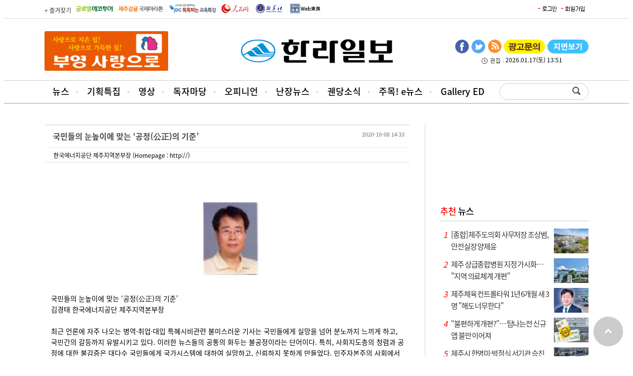

--- FILE ---
content_type: text/html
request_url: https://www.ihalla.com/bbs/bbs.php?board=tugo&act=view&no=20619&page=24&search_mode=&search_word=&cid=
body_size: 52905
content:
<!DOCTYPE html>
<html xmlns="http://www.w3.org/1999/xhtml" lang="ko" xml:lang="ko">
<head>
<title>제주의 대표 신문 한라일보</title>
<meta name="description" content="제주도를 대표하는 지역신문">
<meta http-equiv="X-UA-Compatible" content="IE=edge" />
<meta http-equiv="Content-Type" content="text/html; charset=utf-8" />
<meta name="naver-site-verification" content="7d16abdc1c055dd2b404cfd09f14d62d7ac1557f" />
<meta name="google-site-verification" content="OKL1Ha6MjkgVgFKjoJJ_MgxQ29cuoOkqsLEi6E16oa4" />



<meta name="viewport" content="width=1280"/>
<script type="text/javascript" src="//wcs.naver.net/wcslog.js"></script> <script type="text/javascript"> if(!wcs_add) var wcs_add = {}; wcs_add["wa"] = "10b91da3b08fdb"; wcs_do(); </script>
<script async src="https://pagead2.googlesyndication.com/pagead/js/adsbygoogle.js?client=ca-pub-6654446710311464" crossorigin="anonymous"></script>

<span itemscope="" itemtype="//schema.org/Organization">
<link itemprop="url" href="//www.ihalla.com">
<a itemprop="sameAs" href="//www.youtube.com/@Jeju-hallailbo"></a>
<a itemprop="sameAs" href="//www.instagram.com/hallanews/"></a>
<a itemprop="sameAs" href="//band.us/band/67313539"></a>
<a itemprop="sameAs" href="//tv.naver.com/hallanews"></a>
</span>





<meta property="og:image" content="http://www.ihalla.com/facebook_big.jpg"/>


<meta name="twitter:card" content="summary_large_image" />
<meta property="og:title" content="" />
<meta property="og:url" content="" />
<meta property="og:description" content="" />
<meta name="twitter:site" content="@hallailbo" />
<meta name="twitter:creator" content="@hallailbo" />

<link rel="stylesheet" href="/css/news.css?k=1768664204" type="text/css">
<script src="//code.jquery.com/jquery-latest.js"></script>
<script type="text/javascript" src="/media/js/jquery.scrollbox.js"></script>

<link href="//maxcdn.bootstrapcdn.com/font-awesome/4.1.0/css/font-awesome.min.css" rel="stylesheet">
<script src="/jquery/jquery.bxslider.min.js"></script>
<script src="/jquery/clipboard.min.js"></script>

<script type="text/javascript" src="/media/js/common.js"></script>
<script type="text/javascript" src="/include/news.js"></script>



<!-- Global site tag (gtag.js) - Google Analytics -->
<script async src="https://www.googletagmanager.com/gtag/js?id=UA-143768664-1"></script>
<script>
  window.dataLayer = window.dataLayer || [];
  function gtag(){dataLayer.push(arguments);}
  gtag('js', new Date());
  gtag('set', {'content_group1': '(not set)'});
  gtag('set', {'content_group2': location.href});
  gtag('config', 'UA-143768664-1');
</script>

<script async src="https://pagead2.googlesyndication.com/pagead/js/adsbygoogle.js"></script>
<script>
     (adsbygoogle = window.adsbygoogle || []).push({
          google_ad_client: "ca-pub-4308898332649796",
          enable_page_level_ads: true
     });
</script>


</head>
<body>

<script>
  (function(i,s,o,g,r,a,m){i['GoogleAnalyticsObject']=r;i[r]=i[r]||function(){
  (i[r].q=i[r].q||[]).push(arguments)},i[r].l=1*new Date();a=s.createElement(o),
  m=s.getElementsByTagName(o)[0];a.async=1;a.src=g;m.parentNode.insertBefore(a,m)
  })(window,document,'script','//www.google-analytics.com/analytics.js','ga');

  ga('create', 'UA-63485116-1', 'auto');
  ga('send', 'pageview');

</script><!-- Google Tag Manager -->
<noscript><iframe src="//www.googletagmanager.com/ns.html?id=GTM-NPJSCT"
height="0" width="0" style="display:none;visibility:hidden"></iframe></noscript>
<script>(function(w,d,s,l,i){w[l]=w[l]||[];w[l].push({'gtm.start':
new Date().getTime(),event:'gtm.js'});var f=d.getElementsByTagName(s)[0],
j=d.createElement(s),dl=l!='dataLayer'?'&l='+l:'';j.async=true;j.src=
'//www.googletagmanager.com/gtm.js?id='+i+dl;f.parentNode.insertBefore(j,f);
})(window,document,'script','dataLayer','GTM-NPJSCT');</script>
<!-- End Google Tag Manager --><script src="//www.ihalla.com/analyzer/hanbiro.js"></script><!--

##################################

+ KBOARD 라이센스

##################################

- 프로그램명 : kboard (케이보드)
- 배포버전 : V2.0 (2005.4.19.)

- 개발사 : 케이포트 ( http://www.kport.co.kr )
- 공식 배포사이트 : 케이보드 ( http://www.kboard.net )

- WebDirector / WebDesign : k1 (김수환)
- Programmer : k2 (이종훈)

※ 아래 라이센스에 동의하시는 분은 케이보드를 사용할 수 있습니다.

1. 개인 및 학교나 기업에서 자유롭게 사용할 수 있으며, 특정(음란사이트나 돈벌기)사이트는 제외됩니다.

2. 케이보드 배포는 케이포트 그룹 내에서만 가능하며 타 사이트에서 무단으로 배포할 수 없습니다.

3. 게시판 하단의 외부 저작권의 삭제여부는 자유롭게 삭제가능하며 HTML 소스내의 저작권표기는 삭제할 수 없습니다.

4. 케이보드를 무단으로 수정,가공할 수 없으며, 사용시 발생되는 문제에 대해서 유지,보수의 의무가 없습니다.

5. 케이보드의 사용으로 인한 데이타 손실 및 기타 손해등 어떠한 사고나 문제에 대해서 절대 책임을 지지 않습니다. 


##################################

+ 문의 : k2@kport.co.kr

+ 홈페이지 : http://www.kboard.net

+ NEW CREATIVE WEB GROUP - KPORT -

##################################


-->

<!-- Array //--><!--URL : skin/bbs_skin/kb_base_diagonal_10/setup.php //--><div class="wrap">
<div id='header'>
<div class="top_gnbBG">
<div class='top_gnb2'>
<ul class='fsite2'>
<li><a href="#" id="favorite" title="즐겨찾기 등록">+ 즐겨찾기</a></li>
<li> <a href="http://ecotour.ihalla.com/" target="_blank"><img src="/media/images/newre/btn_global.gif" alt="글로벌에코투어" /></a> </li>
<li> <a href="http://marathon.ihalla.com/" target="_blank"><img src="/media/images/newre/btn_jejumarathon.gif" alt="제주국제감귤마라톤" /></a> </li>
<li> <a href="http://edu.ihalla.com/" target="_blank"><img src="/media/images/newre/btn_edu.gif" alt="JDC 톡톡튀는 교육특강" /></a> </li>    

<li> <a href="http://korea.people.com.cn/" target="_blank"><img src="/media/images/newre/btn_inmin.gif" alt="인민망 중국어판" /></a> </li> 
<li> <a href="https://kr.news.cn/xinhuanews/index.htm" target="_blank"><img src="/media/images/newre/shin.gif" alt="신화링크 한국어" /></a> </li> 
<li> <a href="http://www.toonippo.co.jp/" target="_blank"><img src="/media/images/newre/btn_dongo.gif" alt="동오일보" /></a> </li> 
</ul>

<ul class='top_login'>
<table border="0" cellpadding="0" cellspacing="2">
<td><a href="/member/login.php" onFocus='this.blur()'><img src='/img/login.gif' border='0'></a></td>
<td><a href="/member/" onFocus='this.blur()'><img src='/img/gaib.gif' border='0'></a></td>

</tr></table></ul>
</div>
</div>



<table width='1100' border="0" cellspacing="0" cellpadding="0" style='margin:25px auto 15px' align='center'>
<td width='375'><style>
object img.flash_sub { position: absolute; left :0px ;top:0px;}
</style>
	<a href="https://www.booyoung.co.kr/main/main.htm" target="_blank" class="banner_link"
		data-banner-key="491">
	
		<img src="/upimages/banner/1ae93822d031292855659602f8b62e0961a464553ecd6.gif" width="250" height="80"
		border="0" />
		
		</a>
</td>
<td width='350' align='center'><a href='/'><img src='/img/logo.png' border='0'></a></td>
<td align='right' width='375'><ul class='main_sns'>
	<li><a href='https://www.facebook.com/%EC%A0%9C%EC%A3%BC%ED%95%9C%EB%9D%BC%EC%9D%BC%EB%B3%B4-272002423136913/?fref=ts' class='facebook' title='한라일보 페이스북' target='_blank'><img src='/media/images/newre/btn_face.gif' alt='페이스북' /></a></li>
	<li><a href='https://twitter.com/hallailbo' class='twitter' title='한라일보 트위터' target='_blank'><img src='/media/images/newre/btn_twiter.gif' alt='트위터' /></a></li>
	<li><a href='/rss.php?section=73' class='googleplus' title='RSS' target='_blank'><img src='/media/images/newre/btn_rss.gif' alt='RSS' /></a></li>
	<li><a href='https://www.ihalla.com/form/ad.php3' target='_blank'><img src='/media/images/newre/2suda.gif' alt='광고문의' /></a></li>
	<li><a href='/sectionpdf/' class='mail' title='pdf보기'><img src='/media/images/newre/btn_pdf.gif' alt='pdf보기' /></a></li>
</ul><div style='clear:both;width:275px;text-align:center;margin-top:10px'><img src='/img/time.gif' align='absmiddle'> 2026.01.17(토) 13:51</div></td>
</table>

</div>
<div id='topmenu_bg'>
<div id='topmenu'>
<ul class="main_menu">
<li>
	<a href="/articles.php">뉴스</a>
	<ul class="sub_menu">
<li><a href='/section.php?sid=73'>정치/행정</a></li>
<li><a href='/section.php?sid=10'>경제/관광</a></li>
<li><a href='/section.php?sid=44'>사회</a></li>
<li><a href='/section.php?sid=36'>문화</a></li>
<li><a href='/section.php?sid=14'>교육</a></li>
<li><a href='/section.php?sid=51'>스포츠</a></li>
<li><a href='/section.php?sid=368'>지역소식</a></li>
<li><a href='/section.php?sid=121'>주목e뉴스</a></li>
<li><a href='/section.php?sid=122'>뉴스-in</a></li>
<li><a href='/section.php?sid=339'>카드뉴스</a></li>
<li><a href='/section.php?sid=59'>포토뉴스</a></li>	</ul>
</li>
<li>
	<a href="/specialProject.php">기획특집</a>
</li>
<li>
	<a href="/vod/">영상</a>
	<ul class="sub_menu">
	</ul>
</li>
<li>
	<a href="/bbs/bbs.php?board=pr">독자마당</a>
	<ul class="sub_menu">
<li><a href='/bbs/bbs.php?board=pr'>보도자료</a></li>
<li><a href='/bbs/bbs.php?board=tugo'>독자투고</a></li>
<li><a href='/form/index1.php'>독자제보</a></li>
<li><a href='/section.php?sid=12'>공지사항</a></li>	</ul>
</li>
<li>
	<a href="/section.php?sid=99">오피니언</a>
	<ul class="sub_menu">
<li><a href='/section.php?sid=99'>오피니언</a></li>
<li><a href='/section.php?sid=184'>시민기자</a></li>
<li><a href='/section.php?sid=43'>사설</a></li>	</ul>
</li>
<li>
	<a href="/meta_blog/">난장뉴스</a>
	<ul class="sub_menu">
<li><a href='/meta_blog/'>난장뉴스홈</a></li>
<li><a href='/meta_blog/blog_article_popular_list.php?term=TODAY'>오늘 인기글</a></li>
<li><a href='/meta_blog/blog_article_popular_list.php?term=WEEK'>주간 인기글</a></li>
<li><a href='/meta_blog/blog_article_list.php'>전체글</a></li>
<li><a href='/meta_blog/blog_ranking.php'>블로그 랭킹</a></li>	</ul>
</li>
<li>
	<a href="#">궨당소식</a>
	<ul class="sub_menu">
<li><a href='/wedding/'>화촉</a></li>
<li><a href='/obituary/'>부고</a></li>
<li><a href='/section.php?sid=67'>인사</a></li>
<li><a href='/section.php?sid=42'>사람과 사람</a></li>	</ul>
</li>
<li>
	<a href="/vote2022.php">주목! e뉴스</a>
</li>
<li>
	<a href="/galleryed.php">Gallery ED</a>
</li>
</ul>
<ul class='search'><form method="get" action="/yonhap_search/searchNew.php" name='searchform' style='margin:0;'>
<div style="padding:1px;float:left;width:120px;height:30px;"><input type="text" id="keyword" name="keyword" size="18" class="sbox"></div><input type='image' src="/img/search.png" style='verical-align:bottom'></form>
</ul>
</div>
</div>
<div class="depth2_bg"></div>

<script type="text/javascript">
$('.main_menu > li').on('mouseenter', function () {
	$('.depth2_bg').removeClass('hover');
});

$('.main_menu li:nth-child(1),.main_menu li:nth-child(4),.main_menu li:nth-child(5),.main_menu li:nth-child(6),.main_menu li:nth-child(7),.depth2_bg').on('mouseenter', function () {
	$('.depth2_bg').addClass('hover');
});

$('.main_menu,.depth2_bg').on('mouseleave', function () {
	$('.depth2_bg').removeClass('hover');
});
</script>

<div class='container'>
<div class='cont_left'>
<script>

////////////////////////////////////////////////////////////
// 코멘트 체크
////////////////////////////////////////////////////////////

function submitChk(k)
{
	if(!k.name.value)
	{
		alert("작성자를 입력하세요.");
		k.name.focus();
		return false;
	}
	
	if(!k.pass.value)
	{
		alert("비밀번호를 입력하세요.");
		k.pass.focus();
		return false;
	}
	if(!k.content.value)
	{
		alert("코멘트를 입력하세요.");
		k.content.focus();
		return false;
	}
	
	return true;
}


////////////////////////////////////////////////////////////
// 원본 이미지 보기
////////////////////////////////////////////////////////////

function pop(w,h,board,file_name)
{
	var left_size=(screen.width-w)/2;
	var top_size=(screen.height-h)/2;
	var scr = (h > screen.height || w > screen.width) ? 'yes' : 'no';
	window.open("img_view.php?board="+board+"&file_name="+file_name,"",size="width="+w+" height="+h+" left="+left_size+" top="+top_size+" scrollbars="+scr);
}


////////////////////////////////////////////////////////////
// 메일링 
////////////////////////////////////////////////////////////

function mailing(board,no)
{
    var w=500;
    var h=450;
    var left_size = (screen.width-w)/2;
    var top_size = (screen.height-h)/2;        
    var url="mailing.php?board="+board+"&no="+no;
    
    window.open( url, "_mailing", "width="+w+" height="+h+" top="+top_size+" left="+left_size);	      
}

////////////////////////////////////////////////////////////
// 커서 모양 변경
////////////////////////////////////////////////////////////

function makeCursorHand(obj)
{
	obj.style.cursor = "help";
}

</script>
	<div class="board">
		<table class="tb_view_2" summary="">
			<caption></caption>
			<colgroup>
				<col />
			</colgroup>
			<thead>
				<tr>
					<th>
						<div class="pos">
							국민들의 눈높이에 맞는 ‘공정(公正)의 기준’							<div class="date">
								2020-10-08 14:33							</div>
						</div>
					</th>
				</tr>
			</thead>
			<tbody>
				<tr>
					<td>
						<div class="pos">
							한국에너지공단 제주지역본부장 (Homepage : http://)						</div>
					</td>
				</tr>
				<tr>
					<td class="cnt">
						<div style="text-align:center;margin-bottom:30px">
													</div>
						<table align='center' cellpadding='5'>				<tr><td align="center" width="114"><img src="data/tugo/1602135190.png" width="114" border="0" class="img_01" alt="원본 이미지 크기입니다." style="cursor:hand"></td></tr><br />
				<tr><td align='center'></td></tr><tr><td height='10'></td></tr></table>국민들의 눈높이에 맞는 ‘공정(公正)의 기준’<br />
김경태 한국에너지공단 제주지역본부장<br />
<br />
 최근 언론에 자주 나오는 병역·취업·대입 특혜시비관련 불미스러운 기사는 국민들에게 실망을 넘어 분노까지 느끼게 하고, 국민간의 갈등까지 유발시키고 있다. 이러한 뉴스들의 공통의 화두는 불공정이라는 단어이다. 특히, 사회지도층의 청렴과 공정에 대한 불감증은 대다수 국민들에게 국가시스템에 대하여 실망하고, 신뢰하지 못하게 만들었다. 민주자본주의 사회에서 출발선 자체가 같을 순 없지만, 달리는 운동장의 기울기까지 다른 듯한 모습에서 국민들은 마음의 상처를 받을 수 밖에 없었던 것이다.<br />
<br />
 국제투명성기구(TI, Transparency International)에서는 매년 국가별 부패인식지수를 조사하여 발표하고 있는데, 지난 1월 발표한 '2019년도 국가별 부패인식지수(CPI)를 보면, 우리나라는 100점 만점에 59점으로 180개국 가운데 39위를 차지했다. 전년에 비해 점수는 2점, 국가별 순위는 6단계 상승하여 최근 3년간 꾸준히 개선되고 있으나, OECD 회원국들로 대상을 좁히면 36개국 중 27위이며, OECD 평균점수인 67.8점에도 미치지 못하여 하위권이라고 할 수 있다. <br />
<br />
 청렴하고 공정한 사회로 나아가기 위해서 더욱 중요하다고 생각하는 것은 국가별 부패인식지수 점수나 순위보다도 국민들이 느끼는 청렴과 공정에 대한 인식이다. 최근 여론조사를 보면 우리사회가 ‘전보다 공정해졌다’고 응답하는 비율보다는 ‘차이가 없다’와 ‘전보다 불공정해졌다’는 응답비율이 높은 것은 국민들이 기대하고 인식하는 ‘공정(公正)의 기준(基準)’이 점점 높아지고 있다는 것으로 해석할 수 있다. 국민들이 체감하는 ‘공정의 기준’이 높아지면서 과거에 괜찮다고 했던 많은 일들이 이제는 용납되지 못하고 불공정하다고 느끼게 된 것이다.<br />
 <br />
 국민들의 높아진 성인지감수성(性認知感受性)이 우리사회를 양성평등사회로 만들어가고 있듯이, 국민들의 높아진 ‘공정의 기준’이 우리나라를 청렴하고 공정한 나라로 만들어 나가는 원동력이 될 것이라고 믿는다. 따라서, 청렴하고 공정한 국가를  만들기 위해서 가장 먼저 해야 할 일은 사회지도층, 공직사회, 공공분야부터 국민들이 공감하는 ‘공정의 기준’을 인식하고 실천하는 것이다.<br />
<br />
 한국에너지공단 제주지역본부도 국민들의 눈높이에 맞게 실천하여 청정(淸淨, 맑고 깨끗함) 제주를 넘어서 공렴(公廉, 공정하고 청렴함) 제주를 만드는데 노력할 것이다.					</td>
				</tr>
			</tbody>
		</table>

		<div class="btn_view">
			<a href=bbs.php?board=tugo&page=24&search_mode=&search_word=&cid=><img src='/media/images/btn/btn_lst.gif' border=0 align=absmiddle></a>									<a href=bbs_print.php?board=tugo&act=print&no=20619 target=_blank><img src='/media/images/btn/btn_print.gif' border=0 align=absmiddle></a>			<div class="pos_r">
				<a href=bbs.php?board=tugo&page=24&search_mode=&search_word=&cid=><img src='/media/images/btn/btn_lst.gif' border=0 align=absmiddle></a>											</div>
		</div>
	</div><!--//BOARD-->

<table width="100%">
	<tr>
		<td bgcolor="#FFFFFF">
<table width="100%" cellpadding="0" cellspacing="0" align="center">
</table>
<!--<table width="100%" cellpadding="0" cellspacing="0">
<form name="k1" method="post" action="comm_ok.php" onsubmit="return submitChk(this)">
<input type="hidden" name="board" value="tugo">
<input type="hidden" name="mode" value="write">
<input type="hidden" name="mid" value="">
<input type="hidden" name="pid" value="20619">
<input type="hidden" name="page" value="24">
<input type="hidden" name="cid" value="">
<tr>
<td>
	<table cellspacing="0" cellpadding="0" width="100%">
	<col width="100%"></col>
	<col width="50"></col>
		<tr>
		<td colspan="2" class="td_01">
			NAME : <input type="text" name="name" maxlength="20" class="comment_01"> &nbsp;
			PASS : <input type="password" name="pass" maxlength="20" class="comment_01">
		</td>
	</tr>
		<tr align="center"> 
		<td>
			<textarea name="content" class="textarea_03"></textarea>
		</td>
		<td>
			<input type="submit" value="코멘트" class="btn_02">
		</td>
	</tr>
	</form>
	</table>
</td>
</tr>
</table>
-->	
	</td>
</tr>
</table>
<br>
<script>

////////////////////////////////////////////////////////////
// 전송 체크 함수
////////////////////////////////////////////////////////////

function submitChk2(k)
{
	if(!k.name.value)
	{
		alert("작성자를 입력하세요.");
		k.name.focus();
		return false;
	}
	if(!k.pass.value)
	{
		alert("비밀번호를 입력하세요.");
		k.pass.focus();
		return false;
	}	
	
	if(k.email.value.length >1)
	{
		var e=k.email.value;
		if(checkMail(e)==false)
		{
			return false;
		}
	}
	
	
// 	if(!k.content.value)
// 	{
// 		alert("내용을 입력하세요.");
// 		k.content.focus();
// 		return false;
// 	}
	
// 	else if(k.content.value.length<10)
// 	{
// 		alert("내용은 10자 이상 기입하세요.");
// 		k.content.focus();
// 		return false;
// 	}
	
	return true;
}


////////////////////////////////////////////////////////////
// 간단한 이메일 체크 함수 
////////////////////////////////////////////////////////////

function checkMail(email) 
{
   if (email.indexOf('@',0) == -1 || email.indexOf('.',0) == -1) 
   {
		alert("E-Mail 주소를 확인하세요.");
		k1.email.focus();
		return false;
   }
}

////////////////////////////////////////////////////////////
// htmlarea 스크립트
////////////////////////////////////////////////////////////

<!-- // load htmlarea
_editor_url = "htmlarea/";                     // URL to htmlarea files
var win_ie_ver = parseFloat(navigator.appVersion.split("MSIE")[1]);
if (navigator.userAgent.indexOf('Mac')        >= 0) { win_ie_ver = 0; }
if (navigator.userAgent.indexOf('Windows CE') >= 0) { win_ie_ver = 0; }
if (navigator.userAgent.indexOf('Opera')      >= 0) { win_ie_ver = 0; }
if (win_ie_ver >= 5.5) {
  document.write('<scr' + 'ipt src="' +_editor_url+ 'editor.js"');
  document.write(' language="Javascript1.2"></scr' + 'ipt>');  
} else { document.write('<scr'+'ipt>function editor_generate() { return false; }</scr'+'ipt>'); }

// -->

</script>

<script>


////////////////////////////////////////////////////////////
// 검색어 체크
////////////////////////////////////////////////////////////

function searchChk(k)
{
	if(!k.search_word.value)
	{
		alert("검색어를 입력하세요.");
		k.search_word.focus();
		return false;
	}
	return true;
}

////////////////////////////////////////////////////////////
// 커서 모양 변경
////////////////////////////////////////////////////////////

function makeCursorHand(obj)
{
	obj.style.cursor = "help";
}


////////////////////////////////////////////////////////////
// 게시물 전체 체크
////////////////////////////////////////////////////////////

function checkAll()
{
	for(var i=0;i<kbox.elements.length;i++)
	{
		var e = kbox.elements[i];
		if(!kbox.allCheck.checked)
		{
			e.checked=false;
		}else{
			e.checked=true;
		}
	}
}


////////////////////////////////////////////////////////////
// 게시물 관리창
////////////////////////////////////////////////////////////

function articleMan(board)
{
	arrNo = "";
	for (i=0;i<kbox.elements.length;i++)
	{
		if(kbox.elements[i].checked==true)
		{
			arrNo = arrNo + kbox.elements[i].value + "|";        	    
		}
	}	
	
	if(arrNo == "") 
	{
		alert('게시물을 선택하세요.');
	}else{
		var w=350;
		var h=120;
		var left_size=(screen.width-w)/2;
		var top_size=(screen.height-h)/2;
		var url="manage.php?board="+board+"&arrNo="+arrNo;
		window.open(url,'','width='+w+' height='+h+' left='+left_size+' top='+top_size); 
	}
}    

////////////////////////////////////////////////////////////
// 메일링 
////////////////////////////////////////////////////////////

function mailing(board,no)
{
    var w=500;
    var h=450;
    var left_size = (screen.width-w)/2;
    var top_size = (screen.height-h)/2;        
    var url="mailing.php?board="+board+"&no="+no;
    
    window.open( url, "_mailing", "width="+w+" height="+h+" top="+top_size+" left="+left_size);
}

////////////////////////////////////////////////////////////
// 원본 이미지 보기 (갤러리 스킨)
////////////////////////////////////////////////////////////

function pop(w,h,board,file_name)
{
	var left_size=(screen.width-w)/2;
	var top_size=(screen.height-h)/2;
	
	var scr = (h > screen.height) ? 'yes' : 'no';
	
	window.open("img_view.php?board="+board+"&file_name="+file_name,"",size="width="+w+" height="+h+" left="+left_size+" top="+top_size+" scrollbars="+scr);
}

////////////////////////////////////////////////////////////
// 회원가입
////////////////////////////////////////////////////////////

function join(path,act)
{
	if(act=='find')
	{
		var w=400;
		var h=300;
	}else{
	    var w=500;
	    var h=600;
	}
    
    var left_size = (screen.width-w)/2;
    var top_size = (screen.height-h)/5;        
    var url=path+"member.php?act="+act+"&board=tugo";
    
    window.open( url, "kb_join", "width="+w+" height="+h+" top="+top_size+" left="+left_size+" scrollbars=yes");	      
}

</script>


<form name="kbox" style='margin:0px'>
                <div class="board">
					                    <div class="topNote_01">
                        <table>
                            <col style="width:25%"/><col />
                            <tr>
                                <th>
                                    독자투고(기고)
                                </th>
                                <td>
                                    <ul>
                                        <li><a href="#none">이 코너는 누구나 자유롭게 투고하실 수 있습니다.</a></li>
                                        <li><a href="#none">투고한 원고는 한라일보 지면이 허용되는 범위내에서 선별 게재됩니다.</a></li>
                                        <li><a href="#none">반드시 <strong>실명과 소속</strong>을 밝혀주세요.</a></li>
                                        <li><a href="#none">자수는 <strong>800~850자(공백포함)</strong>로 맞춰주시기 바랍니다.</a></li>
                                        <li><a href="#none"><strong>사진(얼굴)</strong>은 첨부파일로 올려주세요</a></li>
                                        <li>
                                            <a href="#none">투고(기고)내용이 상대방을 비방하거나 저질, 그리고 투고 형식에 맞지 않을 경우 본사에서 임의로 삭제할 수 있습니다.</a>
                                        </li>
                                        <li><a href="#none">스팸 게시글로 인하여 <strong>회원만 글쓰기가 가능</strong>합니다.</a></li>
                                    </ul>
                                </td>
                            </tr>
                        </table>
                    </div>
					

                    <table class="tb_lst" summary="">
                        <caption></caption>
                        <colgroup>
                            <col width="10%"/><col /><col width="15%"/><col width="15%"/>
                        </colgroup>
                        <thead>
                            <tr>
                                <th>
                                    No 
                                </th>
	                                <th>
                                    제목 
                                </th>
                                <th>
                                    이름
                                </th>
                                <th>
                                    날짜
                                </th>
                            </tr>
                        </thead>
						<tbody>
                            
<tr>
	<td>
		3718	</td>
		<td class="title">
		 <a href='bbs.php?board=tugo&act=view&no=21640&page=24&search_mode=&search_word=&cid='>지속 가능한 교통 시스템의 구축</a>&nbsp; <img src='skin/bbs_skin/kb_base_diagonal_10/img/ico_pic.gif' border='0' alt='×1' align='absmiddle' onMouseOver='javascript:makeCursorHand(this)'> 	</td>
	<td>
		<a href='javascript:;' onClick=mailing('tugo','21640') title='메일 발송'>송시현</a>	</td>
	<td>
		<acronym title='2024-05-12 21:44:50' onMouseOver='javascript:makeCursorHand(this)'>05-12</acronym>	</td>
</tr>
<tr>
	<td>
		3717	</td>
		<td class="title">
		 <a href='bbs.php?board=tugo&act=view&no=21639&page=24&search_mode=&search_word=&cid='>기고) 봄철, 온 가족이 화재 예방으로 안전을 지키자</a>&nbsp; <img src='skin/bbs_skin/kb_base_diagonal_10/img/ico_file.gif' border='0' alt='×1' align='absmiddle' onMouseOver='javascript:makeCursorHand(this)'> 	</td>
	<td>
		<a href='javascript:;' onClick=mailing('tugo','21639') title='메일 발송'>김민수</a>	</td>
	<td>
		<acronym title='2024-05-12 09:05:02' onMouseOver='javascript:makeCursorHand(this)'>05-12</acronym>	</td>
</tr>
<tr>
	<td>
		3716	</td>
		<td class="title">
		 <a href='bbs.php?board=tugo&act=view&no=21638&page=24&search_mode=&search_word=&cid='>기고) 찾아가는 현장 세무상담실 세금고민 도와준다.</a>&nbsp; <img src='skin/bbs_skin/kb_base_diagonal_10/img/ico_file.gif' border='0' alt='×1' align='absmiddle' onMouseOver='javascript:makeCursorHand(this)'> 	</td>
	<td>
		<a href='javascript:;' onClick=mailing('tugo','21638') title='메일 발송'>고종필</a>	</td>
	<td>
		<acronym title='2024-05-09 18:25:51' onMouseOver='javascript:makeCursorHand(this)'>05-09</acronym>	</td>
</tr>
<tr>
	<td>
		3715	</td>
		<td class="title">
		 <a href='bbs.php?board=tugo&act=view&no=21637&page=24&search_mode=&search_word=&cid='>[기고문] 지하공간 침수를 사전대비가 필수입니다.</a>&nbsp; <img src='skin/bbs_skin/kb_base_diagonal_10/img/ico_file.gif' border='0' alt='×1' align='absmiddle' onMouseOver='javascript:makeCursorHand(this)'> 	</td>
	<td>
		<a href='javascript:;' onClick=mailing('tugo','21637') title='메일 발송'>장명서</a>	</td>
	<td>
		<acronym title='2024-05-02 15:59:15' onMouseOver='javascript:makeCursorHand(this)'>05-02</acronym>	</td>
</tr>
<tr>
	<td>
		3714	</td>
		<td class="title">
		 <a href='bbs.php?board=tugo&act=view&no=21636&page=24&search_mode=&search_word=&cid='>초고령화 사회, 심신(心身)의 안전은 의용소방대가 지킨다</a>&nbsp; <img src='skin/bbs_skin/kb_base_diagonal_10/img/ico_pic.gif' border='0' alt='×1' align='absmiddle' onMouseOver='javascript:makeCursorHand(this)'> <img src='skin/bbs_skin/kb_base_diagonal_10/img/ico_file.gif' border='0' alt='×1' align='absmiddle' onMouseOver='javascript:makeCursorHand(this)'> 	</td>
	<td>
		대신여성의용소방대장 윤미정	</td>
	<td>
		<acronym title='2024-05-01 15:54:14' onMouseOver='javascript:makeCursorHand(this)'>05-01</acronym>	</td>
</tr>
<tr>
	<td>
		3713	</td>
		<td class="title">
		 <a href='bbs.php?board=tugo&act=view&no=21635&page=24&search_mode=&search_word=&cid='>차량용 소화기 비치 선택이 아닌 필수!</a>&nbsp; <img src='skin/bbs_skin/kb_base_diagonal_10/img/ico_pic.gif' border='0' alt='×1' align='absmiddle' onMouseOver='javascript:makeCursorHand(this)'> <img src='skin/bbs_skin/kb_base_diagonal_10/img/ico_file.gif' border='0' alt='×1' align='absmiddle' onMouseOver='javascript:makeCursorHand(this)'> 	</td>
	<td>
		<a href='javascript:;' onClick=mailing('tugo','21635') title='메일 발송'>서귀포소방서 효돈119센터 정민혁</a>	</td>
	<td>
		<acronym title='2024-04-30 14:19:30' onMouseOver='javascript:makeCursorHand(this)'>04-30</acronym>	</td>
</tr>
<tr>
	<td>
		3712	</td>
		<td class="title">
		 <a href='bbs.php?board=tugo&act=view&no=21634&page=24&search_mode=&search_word=&cid='>[기고문] 여름철 자연재난(태풍·호우) 사전대비, 다 함께 나서자.</a>&nbsp; <img src='skin/bbs_skin/kb_base_diagonal_10/img/ico_file.gif' border='0' alt='×1' align='absmiddle' onMouseOver='javascript:makeCursorHand(this)'> 	</td>
	<td>
		<a href='javascript:;' onClick=mailing('tugo','21634') title='메일 발송'>도 자연재난과장 현민철</a>	</td>
	<td>
		<acronym title='2024-04-30 10:06:17' onMouseOver='javascript:makeCursorHand(this)'>04-30</acronym>	</td>
</tr>
<tr>
	<td>
		3711	</td>
		<td class="title">
		 <a href='bbs.php?board=tugo&act=view&no=21633&page=24&search_mode=&search_word=&cid='>제주자연문화재돌봄센터,  ‘위험성평가 컨설팅 2차 교육’ 참석</a>&nbsp; <img src='skin/bbs_skin/kb_base_diagonal_10/img/ico_pic.gif' border='0' alt='×1' align='absmiddle' onMouseOver='javascript:makeCursorHand(this)'> 	</td>
	<td>
		제주자연문화재돌봄센터	</td>
	<td>
		<acronym title='2024-04-29 13:11:58' onMouseOver='javascript:makeCursorHand(this)'>04-29</acronym>	</td>
</tr>
<tr>
	<td>
		3710	</td>
		<td class="title">
		 <a href='bbs.php?board=tugo&act=access&no=21632&page=24&search_mode=&search_word=&cid=&mode=secret'>클린하우스의 보완안, 재활용도움센터</a>&nbsp; <img src='skin/bbs_skin/kb_base_diagonal_10/img/ico_pic.gif' border='0' alt='×1' align='absmiddle' onMouseOver='javascript:makeCursorHand(this)'> <img src='skin/bbs_skin/kb_base_diagonal_10/img/ico_secret.gif' border='0' alt='비밀글'>	</td>
	<td>
		<a href='javascript:;' onClick=mailing('tugo','21632') title='메일 발송'>김우일</a>	</td>
	<td>
		<acronym title='2024-04-28 17:13:30' onMouseOver='javascript:makeCursorHand(this)'>04-28</acronym>	</td>
</tr>
<tr>
	<td>
		3709	</td>
		<td class="title">
		 <a href='bbs.php?board=tugo&act=view&no=21631&page=24&search_mode=&search_word=&cid='>국제로타리3662지구 팔구동기회장단, 사랑의 후원물품 및 기부금 전달</a>&nbsp; <img src='skin/bbs_skin/kb_base_diagonal_10/img/ico_pic.gif' border='0' alt='×1' align='absmiddle' onMouseOver='javascript:makeCursorHand(this)'> 	</td>
	<td>
		<a href='javascript:;' onClick=mailing('tugo','21631') title='메일 발송'>애서원</a>	</td>
	<td>
		<acronym title='2024-04-26 23:43:10' onMouseOver='javascript:makeCursorHand(this)'>04-26</acronym>	</td>
</tr>
<tr>
	<td>
		3708	</td>
		<td class="title">
		 <a href='bbs.php?board=tugo&act=view&no=21630&page=24&search_mode=&search_word=&cid='>제주중독관리통합지원센터   ‘스마트폰 과의존 예방퀴즈’온라인 캠페인</a>&nbsp; <img src='skin/bbs_skin/kb_base_diagonal_10/img/ico_pic.gif' border='0' alt='×1' align='absmiddle' onMouseOver='javascript:makeCursorHand(this)'> 	</td>
	<td>
		<a href='javascript:;' onClick=mailing('tugo','21630') title='메일 발송'>제주중독관리통합지원센터</a>	</td>
	<td>
		<acronym title='2024-04-25 15:54:18' onMouseOver='javascript:makeCursorHand(this)'>04-25</acronym>	</td>
</tr>
<tr>
	<td>
		3707	</td>
		<td class="title">
		 <a href='bbs.php?board=tugo&act=view&no=21629&page=24&search_mode=&search_word=&cid='>삼다신협, 제주가정위탁지원센터에 후원금 기탁</a>&nbsp; <img src='skin/bbs_skin/kb_base_diagonal_10/img/ico_pic.gif' border='0' alt='×1' align='absmiddle' onMouseOver='javascript:makeCursorHand(this)'> <img src='skin/bbs_skin/kb_base_diagonal_10/img/ico_file.gif' border='0' alt='×1' align='absmiddle' onMouseOver='javascript:makeCursorHand(this)'> 	</td>
	<td>
		<a href='javascript:;' onClick=mailing('tugo','21629') title='메일 발송'>제주가정위탁지원센터</a>	</td>
	<td>
		<acronym title='2024-04-25 11:37:09' onMouseOver='javascript:makeCursorHand(this)'>04-25</acronym>	</td>
</tr>
<tr>
	<td>
		3706	</td>
		<td class="title">
		 <a href='bbs.php?board=tugo&act=view&no=21628&page=24&search_mode=&search_word=&cid='>이제는 쓰레기 무단투기 멈춰!</a>&nbsp; <img src='skin/bbs_skin/kb_base_diagonal_10/img/ico_pic.gif' border='0' alt='×1' align='absmiddle' onMouseOver='javascript:makeCursorHand(this)'> 	</td>
	<td>
		<a href='javascript:;' onClick=mailing('tugo','21628') title='메일 발송'>고기봉</a>	</td>
	<td>
		<acronym title='2024-04-23 11:19:52' onMouseOver='javascript:makeCursorHand(this)'>04-23</acronym>	</td>
</tr>
<tr>
	<td>
		3705	</td>
		<td class="title">
		 <a href='bbs.php?board=tugo&act=view&no=21627&page=24&search_mode=&search_word=&cid='>도민감사관 분임활동을 마치며</a>&nbsp; <img src='skin/bbs_skin/kb_base_diagonal_10/img/ico_pic.gif' border='0' alt='×1' align='absmiddle' onMouseOver='javascript:makeCursorHand(this)'> <img src='skin/bbs_skin/kb_base_diagonal_10/img/ico_file.gif' border='0' alt='×1' align='absmiddle' onMouseOver='javascript:makeCursorHand(this)'> 	</td>
	<td>
		<a href='javascript:;' onClick=mailing('tugo','21627') title='메일 발송'>도민감사관 김용균</a>	</td>
	<td>
		<acronym title='2024-04-21 12:14:30' onMouseOver='javascript:makeCursorHand(this)'>04-21</acronym>	</td>
</tr>
<tr>
	<td>
		3704	</td>
		<td class="title">
		 <a href='bbs.php?board=tugo&act=view&no=21626&page=24&search_mode=&search_word=&cid='>제이피엠 자원봉사동호회, 베두리오름 삼무공원일대 정화 봉사활동으로 아…</a>&nbsp; <img src='skin/bbs_skin/kb_base_diagonal_10/img/ico_pic.gif' border='0' alt='×1' align='absmiddle' onMouseOver='javascript:makeCursorHand(this)'> 	</td>
	<td>
		<a href='javascript:;' onClick=mailing('tugo','21626') title='메일 발송'>(주)제이피엠</a>	</td>
	<td>
		<acronym title='2024-04-19 15:38:14' onMouseOver='javascript:makeCursorHand(this)'>04-19</acronym>	</td>
</tr>
<tr>
	<td>
		3703	</td>
		<td class="title">
		 <a href='bbs.php?board=tugo&act=view&no=21625&page=24&search_mode=&search_word=&cid='>제주도 AI 아나운서 '제이나'를 아시나요?</a>&nbsp; <img src='skin/bbs_skin/kb_base_diagonal_10/img/ico_pic.gif' border='0' alt='×1' align='absmiddle' onMouseOver='javascript:makeCursorHand(this)'> 	</td>
	<td>
		<a href='javascript:;' onClick=mailing('tugo','21625') title='메일 발송'>김예진</a>	</td>
	<td>
		<acronym title='2024-04-19 10:06:26' onMouseOver='javascript:makeCursorHand(this)'>04-19</acronym>	</td>
</tr>
<tr>
	<td>
		3702	</td>
		<td class="title">
		 <a href='bbs.php?board=tugo&act=view&no=21624&page=24&search_mode=&search_word=&cid='>‘청년이어드림지원’ 참여로 ‘희망’을 꿈꾸다.</a>&nbsp; <img src='skin/bbs_skin/kb_base_diagonal_10/img/ico_file.gif' border='0' alt='×1' align='absmiddle' onMouseOver='javascript:makeCursorHand(this)'> 	</td>
	<td>
		<a href='javascript:;' onClick=mailing('tugo','21624') title='메일 발송'>김신관</a>	</td>
	<td>
		<acronym title='2024-04-19 09:25:10' onMouseOver='javascript:makeCursorHand(this)'>04-19</acronym>	</td>
</tr>
<tr>
	<td>
		3701	</td>
		<td class="title">
		 <a href='bbs.php?board=tugo&act=view&no=21623&page=24&search_mode=&search_word=&cid='>(사)제주YWCA중등청소년방과후아카데미, ‘2024 청소년 안전교육’ 진행</a>&nbsp; <img src='skin/bbs_skin/kb_base_diagonal_10/img/ico_pic.gif' border='0' alt='×1' align='absmiddle' onMouseOver='javascript:makeCursorHand(this)'> 	</td>
	<td>
		<a href='javascript:;' onClick=mailing('tugo','21623') title='메일 발송'>(사)제주YWCA중등청소년방과후아카데</a>	</td>
	<td>
		<acronym title='2024-04-18 18:51:29' onMouseOver='javascript:makeCursorHand(this)'>04-18</acronym>	</td>
</tr>
<tr>
	<td>
		3700	</td>
		<td class="title">
		 <a href='bbs.php?board=tugo&act=view&no=21622&page=24&search_mode=&search_word=&cid='>소화전 인근 불법 주·정차 이제 그만 !</a>&nbsp; <img src='skin/bbs_skin/kb_base_diagonal_10/img/ico_pic.gif' border='0' alt='×1' align='absmiddle' onMouseOver='javascript:makeCursorHand(this)'> 	</td>
	<td>
		<a href='javascript:;' onClick=mailing('tugo','21622') title='메일 발송'>문동식</a>	</td>
	<td>
		<acronym title='2024-04-18 08:10:59' onMouseOver='javascript:makeCursorHand(this)'>04-18</acronym>	</td>
</tr>
<tr>
	<td>
		3699	</td>
		<td class="title">
		 <a href='bbs.php?board=tugo&act=view&no=21621&page=24&search_mode=&search_word=&cid='>서귀포시청소년수련관 청소년방과후아카데미 중국에 선진지 견학을 다녀…</a>&nbsp; <img src='skin/bbs_skin/kb_base_diagonal_10/img/ico_pic.gif' border='0' alt='×1' align='absmiddle' onMouseOver='javascript:makeCursorHand(this)'> 	</td>
	<td>
		<a href='javascript:;' onClick=mailing('tugo','21621') title='메일 발송'>양정은</a>	</td>
	<td>
		<acronym title='2024-04-17 15:19:30' onMouseOver='javascript:makeCursorHand(this)'>04-17</acronym>	</td>
</tr>
<tr>
	<td>
		3698	</td>
		<td class="title">
		 <a href='bbs.php?board=tugo&act=view&no=21620&page=24&search_mode=&search_word=&cid='>향군 봉사활동 "꽃과 함께 GoGoGo!"</a>&nbsp; <img src='skin/bbs_skin/kb_base_diagonal_10/img/ico_pic.gif' border='0' alt='×1' align='absmiddle' onMouseOver='javascript:makeCursorHand(this)'> 	</td>
	<td>
		<a href='javascript:;' onClick=mailing('tugo','21620') title='메일 발송'>제주도향군</a>	</td>
	<td>
		<acronym title='2024-04-16 15:22:51' onMouseOver='javascript:makeCursorHand(this)'>04-16</acronym>	</td>
</tr>
<tr>
	<td>
		3697	</td>
		<td class="title">
		 <a href='bbs.php?board=tugo&act=view&no=21619&page=24&search_mode=&search_word=&cid='>현장 종합감사 참여 소감</a>&nbsp; <img src='skin/bbs_skin/kb_base_diagonal_10/img/ico_pic.gif' border='0' alt='×1' align='absmiddle' onMouseOver='javascript:makeCursorHand(this)'> <img src='skin/bbs_skin/kb_base_diagonal_10/img/ico_file.gif' border='0' alt='×1' align='absmiddle' onMouseOver='javascript:makeCursorHand(this)'> 	</td>
	<td>
		<a href='javascript:;' onClick=mailing('tugo','21619') title='메일 발송'>도민감사관 김용균</a>	</td>
	<td>
		<acronym title='2024-04-15 22:06:28' onMouseOver='javascript:makeCursorHand(this)'>04-15</acronym>	</td>
</tr>
<tr>
	<td>
		3696	</td>
		<td class="title">
		 <a href='bbs.php?board=tugo&act=access&no=21618&page=24&search_mode=&search_word=&cid=&mode=secret'>기고문</a>&nbsp; <img src='skin/bbs_skin/kb_base_diagonal_10/img/ico_pic.gif' border='0' alt='×1' align='absmiddle' onMouseOver='javascript:makeCursorHand(this)'> <img src='skin/bbs_skin/kb_base_diagonal_10/img/ico_file.gif' border='0' alt='×1' align='absmiddle' onMouseOver='javascript:makeCursorHand(this)'> <img src='skin/bbs_skin/kb_base_diagonal_10/img/ico_secret.gif' border='0' alt='비밀글'>	</td>
	<td>
		보건환경연구원	</td>
	<td>
		<acronym title='2024-04-15 10:18:28' onMouseOver='javascript:makeCursorHand(this)'>04-15</acronym>	</td>
</tr>
<tr>
	<td>
		3695	</td>
		<td class="title">
		 <a href='bbs.php?board=tugo&act=view&no=21617&page=24&search_mode=&search_word=&cid='>푸른 제주의 바다를 지키는 플로깅 </a>&nbsp; <img src='skin/bbs_skin/kb_base_diagonal_10/img/ico_pic.gif' border='0' alt='×1' align='absmiddle' onMouseOver='javascript:makeCursorHand(this)'> 	</td>
	<td>
		<a href='javascript:;' onClick=mailing('tugo','21617') title='메일 발송'>제주대학교 행정학과 3학년 김찬우</a>	</td>
	<td>
		<acronym title='2024-04-14 21:05:44' onMouseOver='javascript:makeCursorHand(this)'>04-14</acronym>	</td>
</tr>
<tr>
	<td>
		3694	</td>
		<td class="title">
		 <a href='bbs.php?board=tugo&act=view&no=21616&page=24&search_mode=&search_word=&cid='>풍수해보험, 우리의 내일을 위한 현명한 준비!</a>&nbsp; <img src='skin/bbs_skin/kb_base_diagonal_10/img/ico_file.gif' border='0' alt='×1' align='absmiddle' onMouseOver='javascript:makeCursorHand(this)'> 	</td>
	<td>
		<a href='javascript:;' onClick=mailing('tugo','21616') title='메일 발송'>제주특별자치도 자연재난과 장명서</a>	</td>
	<td>
		<acronym title='2024-04-11 13:24:05' onMouseOver='javascript:makeCursorHand(this)'>04-11</acronym>	</td>
</tr>

	</tbody>
</table>
</form>
   <div class='tb_btn'><a href=bbs.php?board=tugo&act=write&cid=&mode=write><img src='/media/images/btn/btn_write.gif' border=0 align=absmiddle></a></div> <div class="board_nav">
<a href='bbs.php?board=tugo&search_mode=&search_word=&cid=&page=20' class='prev'>이전</a><a href='bbs.php?board=tugo&search_mode=&search_word=&cid=&page=21'>21</a><a href='bbs.php?board=tugo&search_mode=&search_word=&cid=&page=22'>22</a><a href='bbs.php?board=tugo&search_mode=&search_word=&cid=&page=23'>23</a><a href='bbs.php?board=tugo&search_mode=&search_word=&cid=&page=24' class='active'>24</a><a href='bbs.php?board=tugo&search_mode=&search_word=&cid=&page=25'>25</a><a href='bbs.php?board=tugo&search_mode=&search_word=&cid=&page=26'>26</a><a href='bbs.php?board=tugo&search_mode=&search_word=&cid=&page=27'>27</a><a href='bbs.php?board=tugo&search_mode=&search_word=&cid=&page=28'>28</a><a href='bbs.php?board=tugo&search_mode=&search_word=&cid=&page=29'>29</a><a href='bbs.php?board=tugo&search_mode=&search_word=&cid=&page=30'>30</a><a href='bbs.php?board=tugo&search_mode=&search_word=&cid=&page=31' class='next'>다음</a><!--PAGING-->
</div>
</div><!--//board-->

<table align="center">
<form method="post" onsubmit="return searchChk(this);">
<input type="hidden" name="board" value="tugo">
<input type="hidden" name="cid" value="">
<tr>
  <td>
      <select name="search_mode"  align="absmiddle">
        <option value="all" >전체
        <option value="name" >작성자
        <option value="title" >글제목
        <option value="content" >글내용
      </select>
      <input type=text name="search_word" size="15" value="">
      <input type="submit" value="검 색" onFocus="this.blur()" class="btn_01">
  </td>
</tr>
</form>
</table>
</div>
<div class='cont_right'>
<div class='floating'>


<!-- 페이스북 좋아요 -->
<iframe src="https://www.facebook.com/plugins/page.php?href=https%3A%2F%2Fwww.facebook.com%2Fhallanews%2F&tabs&width=300&height=140&small_header=false&adapt_container_width=true&hide_cover=false&show_facepile=true&appId" width="300" height="140" style="border:none;overflow:hidden" scrolling="no" frameborder="0" allowTransparency="true"></iframe>

<!-- //페이스북 좋아요 -->
<div>
<!-- MEDIA_78_IHALLA_COM_GRP_DEVICE:PC#기사페이지#UNIT:우측메뉴상단_300x250 -->
<ins class="adsbyaiinad" data-aiinad-inv="21836718710"></ins>
</div>


<div class='dan5_box mT20'>
<div class='rttl'><a href="#" class="sec_ttl"><font color='red'>추천</font> 뉴스<span></span></a></div>
<ul class='top_view_photo'>
<li><span>1</span><a href='/article.php?aid=1768456796781207073'><img src='/upimages/thumb/7050_781207.jpg'><p>[종합] 제주도의회 사무처장 조상범, 안전실장 양제윤</p></a></li><li><span>2</span><a href='/article.php?aid=1768369851781152044'><img src='/upimages/thumb/7050_781152.jpg'><p>제주 상급종합병원 지정 가시화… "지역 의료체계 개편"</p></a></li><li><span>3</span><a href='/article.php?aid=1768458079781210121'><img src='/upimages/thumb/7050_781210.jpg'><p>제주체육 컨트롤타워 1년 6개월 새 3명 "해도 너무한다"</p></a></li><li><span>4</span><a href='/article.php?aid=1768459222781211044'><img src='/upimages/thumb/7050_781211.jpg'><p>“불편하게 개편?”… 탐나는전 신규 앱 불만 이어져</p></a></li><li><span>5</span><a href='/article.php?aid=1768455681781206079'><img src='/upimages/thumb/7050_781206.jpg'><p>제주시 한명미·박정식 서기관 승진</p></a></li><li><span>6</span><a href='/article.php?aid=1768456756781208048'><img src='/upimages/thumb/7050_781208.jpg'><p>서귀포시 농수축산국장 김연정·청정환경국장 부미선</p></a></li><li><span>7</span><a href='/article.php?aid=1768442100781198073'><img src='/upimages/thumb/7050_781198.jpg'><p>제주서 한달 5만5천원 내면 버스 무제한 이용</p></a></li><li><span>8</span><a href='/article.php?aid=1768527142781250121'><img src='/upimages/thumb/7050_781250.jpg'><p>국토부 우려 쏟아진 제주 헬스케어타운·주거단지사업 </p></a></li><li><span>9</span><a href='/article.php?aid=1768377036781164044'><img src='/upimages/thumb/7050_781164.jpg'><p>서귀포 사찰서 화재… 50분만에 진화</p></a></li><li><span>10</span><a href='/article.php?aid=1768373020781158044'><img src='/upimages/thumb/7050_781158.jpg'><p>“살려주세요” 경찰 눈썰미로 치매노인 안전 구조</p></a></li></ul>
</div>

<div style='margin-top:10px'>
<!-- MEDIA_78_IHALLA_COM_GRP_DEVICE:PC#기사페이지#UNIT:우측메뉴중간_300x250 -->
<ins class="adsbyaiinad" data-aiinad-inv="21836718965"></ins>
</div>

<style>
.new_list {padding:0}

.new_list li { margin-left:20px;padding:10px 0 10px 15px;box-sizing:border-box;border-left:1px solid #ECECEC;height:74px }
.new_list li:after {clear: both;content:'';display: block;height:0;visibility: hidden;}
.new_list li span { display:block;width:40px;padding:4px 0 4px;float:left;overflow:hidden;background:#FFFFFF;margin-left:-32px;font-size:11px;margin-bottom:20px; }
.new_list li img { float:right;margin-left:10px }
.new_list li p { font-size:15px;padding:0;line-height:1.4em;margin:0;height:43px;text-overflow: ellipsis;overflow: hidden;display: -webkit-box !important;-webkit-line-clamp: 2;-webkit-box-orient: vertical;word-wrap: break-word }
.new_list li a { text-decoration:none }
</style>

<div class='dan4_box mT20'>
<div class='rttl'><a href="/section.php?sid=" class="sec_ttl"> 최신뉴스<span></span></a></div>
<ul class='new_list'>
<li><a href='/article.php?aid=1768625260781270121'><span>13:47</span><img src='/upimages/thumb/7654_781270.jpg' ><p>서귀포 대정농협 하나로마트 환경부 녹색매장 …</p></a></li><li><a href='/article.php?aid=1768605209781269121'><span>08:13</span><img src='/upimages/thumb/7654_781269.jpg' ><p>제주 골프장 내장객 4년 연속 감소.. 200만명 무너…</p></a></li><li><a href='/article.php?aid=1768601732781268121'><span>07:15</span><img src='/upimages/thumb/7654_781268.jpg' ><p>제주지방 휴일까지 포근.. 다음주 강력한 대한 '…</p></a></li><li><a href='/article.php?aid=1768568935781267121'><span>22:08</span><img src='/upimages/thumb/7654_781267.jpg' ><p>反 오영훈 연대 '제주혁신포럼' 19일 경제위기 해…</p></a></li><li><a href='/article.php?aid=1768551330781266121'><span>17:15</span><img src='/upimages/thumb/7654_781266.jpg' ><p>[한라일보 저녁잇슈] 2026년 1월 16일 제주뉴스</p></a></li><li><a href='/article.php?aid=1768549010781265073'><span>16:36</span><img src='/upimages/thumb/7654_781265.jpg' ><p>체포 방해 윤석열 징역 5년에 오영훈 지사 "턱없…</p></a></li><li><a href='/article.php?aid=1768547850781264073'><span>16:17</span><img src='/upimages/thumb/7654_781264.jpg' ><p>윤석열 공수처 체포방해 혐의 징역 5년 선고 </p></a></li><li><a href='/article.php?aid=1768547675781263121'><span>16:14</span><img src='/upimages/thumb/7654_781263.jpg' ><p>전농 제주도연맹 "CPTPP 가입은 우리 농업 포기" …</p></a></li><li><a href='/article.php?aid=1768547496781262073'><span>16:11</span><img src='/upimages/thumb/7654_781262.jpg' ><p>제주 자연재난 대응분야 355억원 투입</p></a></li><li><a href='/article.php?aid=1768547338781261044'><span>16:08</span><img src='/upimages/thumb/7654_781261.jpg' ><p>제주자치경찰단, AI 치안 안전 순찰대 출범</p></a></li></ul>

</div>


<div style='margin-top:10px'>
<!-- MEDIA_78_IHALLA_COM_GRP_DEVICE:PC#기사페이지#UNIT:우측하단_300x250 -->
<ins class="adsbyaiinad" data-aiinad-inv="21866158943"></ins>
</div>

</div>
</div>

</div>
 <!-- footer -->
<div id='footer'>
	<div class='link'>
		<h2>
			<a href='#'><img src='/media/images/newre/footer_logo.png' alt='한라일보' /></a>
		</h2>
		<h2 class='blind'>회사 소개 및 문의</h2>
		<ul>
			<li><a href='/comp/htmls/sub0101.html' target='_blank'>회사소개</a> <span>ㅣ</span>
			</li>
			<li><a href='/comp/htmls/sub0301.html' target='_blank'>윤리강령</a> <span>ㅣ</span>
			</li>
			<li><a href='/comp/htmls/sub0302.html' target='_blank'>편집규약</a> <span>ㅣ</span>
			</li>
			<li><a href='/comp/htmls/sub0303.html' target='_blank'>고충인처리 제도</a>
				<span>ㅣ</span></li>
			<li><a href='/member/privacy.php'>개인정보취급방침</a> <span>ㅣ</span></li>
			<li><a href='/form/9dok.html' target='_blank'>구독신청</a> <span>ㅣ</span>
			</li>
			<li><a href='/form/ad.php3' target='_blank'><b>광고접수안내</b></a> <span>ㅣ</span></li>
			<li><a href='http://cts.ihalla.com/' target='_blank'>웹데스크</a></li>
			<li>Copyright ⓒ <span class='col_b'>1996. 한라일보(www.ihalla.com)</span>.
				All rights reserved. 사업자번호 : 616-81-04474 &nbsp;&nbsp;광고메일 : <a href='mailto:pr@ihalla.com' class='flink'>pr@ihalla.com</a>
			</li>
			<li>발행인·편집인 : 김한욱 / 우)63185 제주특별자치도 제주시 서사로 154 / 대표전화 :
				<a href='tel:+0647502114' class='flink'>064)750-2114</a> / 대표메일 : <a href='mailto:hl@ihalla.com' class='flink'>hl@ihalla.com</a></li>
			<li>등록번호:제주, 가00002 ㅣ 편집국장 : 고대로 ㅣ 인터넷신문등록번호 : 제주,아01131  ㅣ 등록년월일 : 2021.07.01 / 청소년보호책임자 : 위영석</li>
			<li>한라일보 모든 콘텐츠(영상,기사, 사진)는 저작권법의 보호를 받으며, 무단 수집 및 전재와 복사, 배포 등을 금합니다.</li>
		</ul>
	</div>
	<!--//link-->

</div>
<div id='wrap'>
<!--윙배너-->
<div id='left_ad'>

</div>


<!--윙배너-->
<div id='right_ad'>

</div>


</div><div id="gotop" class="radius" style="display: block;"><i class="fa fa-chevron-up" aria-hidden="true"></i></div>

<script>
$(document).ready( function() {
	$(window).scroll( function() {

	if ( $(document).scrollTop() > 132 ) {
		$("#gotop").fadeIn(); 
	}else{
		$("#gotop").fadeOut();
	}

	});


	$("#gotop").click(function(){ 
		$("html, body").animate({scrollTop:0},"fast(200)"); 
		return false;
	});

});
</script>


--- FILE ---
content_type: text/html; charset=utf-8
request_url: https://www.google.com/recaptcha/api2/aframe
body_size: 266
content:
<!DOCTYPE HTML><html><head><meta http-equiv="content-type" content="text/html; charset=UTF-8"></head><body><script nonce="vDLkPkoC6pE2mgSQSSgMbg">/** Anti-fraud and anti-abuse applications only. See google.com/recaptcha */ try{var clients={'sodar':'https://pagead2.googlesyndication.com/pagead/sodar?'};window.addEventListener("message",function(a){try{if(a.source===window.parent){var b=JSON.parse(a.data);var c=clients[b['id']];if(c){var d=document.createElement('img');d.src=c+b['params']+'&rc='+(localStorage.getItem("rc::a")?sessionStorage.getItem("rc::b"):"");window.document.body.appendChild(d);sessionStorage.setItem("rc::e",parseInt(sessionStorage.getItem("rc::e")||0)+1);localStorage.setItem("rc::h",'1768664211445');}}}catch(b){}});window.parent.postMessage("_grecaptcha_ready", "*");}catch(b){}</script></body></html>

--- FILE ---
content_type: text/css
request_url: https://www.ihalla.com/css/skin.css?v=9
body_size: 50377
content:
#photo_big_top { width:1600px;overflow:hidden;margin:0 auto}
#photo_big_top div { margin:0 5px }
#photo_big_top div #tdiv{ color:#FFFFFF;font-size:28px;width:800px;height:140px;position:absolute;bottom:0;left:-5px;padding:20px 50px 0}
#photo_big_top div #tdiv dt { color:#FFFFFF;font-size:12px;margin-top:10px}
.film_roll_pager {
    position: relative;
    top: -20px;
}

.film_roll_wrapper .active #tdiv {
    opacity:1;color:#FFFFFF;font-size:22px;width:800px;height:140px;position:absolute;bottom:0;left:-5px;background:url(/img/bg_160.png) 0 0 repeat-x;padding:20px 50px 0
}

#photo_big { margin:60px auto 10px;width:1100px }
#photo_big li { width:251px;margin:0 32px 30px 0;float:left;height:180px }
#photo_big li:nth-child(4n+4) { margin-right:0 }
#photo_big li a { font-size:15px;font-weight:100;text-decoration:none }
#photo_big li a:hover { color:#cc0000 }
#photo_big li a span{ padding-top:10px }
#photo_big:after {clear: both;content:'';display: block;height:0px;visibility: hidden;}



#big_sec_ttl a { text-decoration:none;font-weight:500;font-size:30px;letter-spacing:-1px }


.ingi_wrap { margin:0 auto;background-image:url('/img/best.png'); background-position: center; background-repeat: no-repeat; background-color: #d6300a; padding:0 }
.ingi_wrap .ingi_frame { width:1100px;margin:0 auto; height:290px }
.ingi_wrap .inqi_title {  margin-top:40px; display: inline-block; float: left;}
.ingi_wrap .inqi_title h4 {  color: rgba(255,255,255,0.70); font-size: 14px; letter-spacing: 0.14em; font-weight: 100; }
.ingi_wrap .inqi_title h3 {  font-size: 30px; letter-spacing: -0.03em; font-weight: 700;  color: #fff;}
.ingi_wrap .inqi_title a {  opacity: 0.6; font-size: 14px; font-weight: 400; margin: 10px 0 0; display: inline-block; }
.ingi_wrap .num_list { display: inline-block; float: left; width:950px; margin: 50px 20px 0 20px; height:160px; position: relative;}
.ingi_wrap .num_list img { vertical-align: bottom; padding: 0 5px; }
.ingi_wrap .num_list div { margin: 10px 0; width:440px; display: inline-block; }
.ingi_wrap .num_list div:nth-child(1), .ingi_wrap .num_list div:nth-child(2), .ingi_wrap .num_list div:nth-child(3), .ingi_wrap .num_list div:nth-child(4), .ingi_wrap .num_list div:nth-child(5) { position: absolute; left:20px;}
.ingi_wrap .num_list div:nth-child(1n+6) { position: absolute; right: 0;}
.ingi_wrap .num_list div:nth-child(1), .ingi_wrap .num_list div:nth-child(6) {top:0;}
.ingi_wrap .num_list div:nth-child(2), .ingi_wrap .num_list div:nth-child(7) {top:40px;}
.ingi_wrap .num_list div:nth-child(3), .ingi_wrap .num_list div:nth-child(8) {top:80px;}
.ingi_wrap .num_list div:nth-child(4), .ingi_wrap .num_list div:nth-child(9) {top:120px;}
.ingi_wrap .num_list div:nth-child(5), .ingi_wrap .num_list div:nth-child(10) {top:160px;}
.ingi_wrap a {  color: #fff!important; }
.ingi_wrap .dan2_title { display: block; width: 100%; background-color: rgba(0,0,0,0.70); color: #fff; padding: 5px 10px; position: absolute; left: 0; bottom: 0; font-size: 14px;}
.ingi_wrap .dan2_title  a {color: #fff;}
.ingi_wrap .dan2_news { width: 250px; height: 160px; position: relative; float: left; display: inline-block; margin:70px 0 0 0;}
.ingi_wrap .dan2_news:last-child { margin-left: 10px; }
.ingi_wrap .dan2_news img {float: left; margin: 0; padding: 0;}
.ingi_wrap:after {clear: both;content:'';display: block;height:0px;visibility: hidden;}

.subbig_ttl { font-size:20px;font-weight:600;padding-bottom:5px;border-bottom:1px solid #CCC;margin-bottom:10px }


#section_Box {width:810px;position:relative;  height:360px;margin:0 0 20px;}
#mbb {position:absolute;left:0;top:0;width:520px;height:360px;text-align:center;overflow:hidden;}
#mbb span {position:absolute;left:0;top:0;}
#mbb .summary { color:#FFF }
#mbc1 { position:absolute;left:530px;top:0;width:280px;height:175px;text-align:center;border:1px solid #CCC;overflow:hidden; }
#mbc2 { position:absolute;left:530px;top:185px;width:280px;height:175px;text-align:center;border:1px solid #CCC;overflow:hidden; }

#head_title { position:absolute;left:0;bottom:0;z-index:100;padding:10px 20px 20px}
#backttl { position:absolute; left:0px; bottom:0px; display:block; width:100%; height:120px; background: url(/img/back120.png);overflow:hidden;}
#backttl2 { position:absolute; left:0px; bottom:0; display:block; width:100%;height:120px;background-color: #000000;filter: alpha(opacity=55);opacity: 0.55; -moz-opacity: 0.55;overflow:hidden;}
#shead_title { position:absolute;left:0;bottom:0;padding:10px }
#sbackttl { position:absolute; left:0px; bottom:0px; display:block; width:100%; height:120px; background-image: url(/img/back120.png);;overflow:hidden;}
#sbackttl2 { position:absolute; left:0px; bottom:0; display:block; width:100%;height:60px;background-color: #000000;filter:alpha(opacity=55);opacity: 0.55; -moz-opacity: 0.55;overflow:hidden }

a.wheadline:link,a.wheadline:visited{ text-decoration:none;font-weight: bold; font-size:26px;line-height:1.2em;font-weight:900;letter-spacing:-1px; color:#FFFFFF;text-shadow: 1px 1px 1px #000;}
a.wheadline:hover{ color:#ffff00}
a.wheadline:active{ color:#0099FF}

a.headswhite:link,a.headswhite:visited{text-decoration:none;font-weight: bold; font-size:18px;line-height:1.3em;letter-spacing:-1px; color:#FFFFFF;text-shadow: 1px 1px 1px #000;}
a.headswhite:hover{ color:#ffff00}
a.headswhite:active{ color:#0099FF}

a.headsblack:link,a.headsblack:visited{text-decoration:none;font-weight: bold; font-size:30px;line-height:30px;letter-spacing:-1px; color:#000000}
a.headsblack:hover{ text-decoration:underline}
a.headsblack:active{ text-decoration:underline}

.top_view_photo li { padding:5px 0;height:60px;box-sizing:border-box  }
.top_view_photo li:first-child { border-top:0 }
.top_view_photo li:after {clear: both;content:'';display: block;height:0;visibility: hidden;}
.top_view_photo li span { float:left;font-size:16px;font-weight:400;color:#ff0000;display:block;padding:0 10px 0 0;width:22px;letter-spacing:-0.16em;text-align:right;font-style: italic  }
.top_view_photo img { float:right;margin-left:10px }
.top_view_photo p { margin:0;font-size:15px;text-overflow: ellipsis;overflow: hidden;display: -webkit-box !important;-webkit-line-clamp: 2;-webkit-box-orient: vertical;word-wrap: break-word }
.top_view_photo a {  letter-spacing: -0.07em;line-height:1.5em; }
.top_view_photo a:hover { text-decoration:none }


.section_title { font-size:26px;padding:5px;border-bottom:2px solid #CCC;font-weight:400 }
.section_youtube_top { background:#000;padding:20px 0;text-align:center;color:#FFF;font-size:16px }
.section_youtube_top p { background:#303030;margin:0 auto;padding:5px;text-align:center;color:#FFF;font-size:16px }
.section_yutube { margin:30px auto }
.section_yutube li { position:relative;float:left;width:23.5%;height:160px;margin:0 2% 2% 0;border:1px solid #ECECEC;padding:0;text-align:center;box-sizing:border-box; -moz-box-sizing:border-box; -webkit-box-sizing:border-box;overflow:hidden }
.section_yutube li:nth-child(4n+4) { margin-right:0 }
.section_yutube li a { text-decoration:none;display:block }
.section_yutube li a img { width:100% }
.section_yutube li a div { padding:6px 10px 0;font-size:13px;text-overflow: ellipsis;overflow: hidden;display: -webkit-box !important;-webkit-line-clamp: 2;-webkit-box-orient: vertical;word-wrap: break-word }
.section_yutube li a dm { position:absolute;z-index:5;top:30px;left:77px;width:45px;height:23px;background:url('/img/play.png');  }
.section_yutube:after {clear: both;content:'';display: block;height:0px;visibility: hidden;}


.photo_big { width:1100px;margin:30px auto }
.photo_big li { position:relative;float:left;width:23.5%;height:200px;margin:0 2% 2% 0;border:1px solid #ECECEC;padding:7px;text-align:center;box-sizing:border-box; -moz-box-sizing:border-box; -webkit-box-sizing:border-box;overflow:hidden }
.photo_big li:nth-child(4n+4) { margin-right:0 }
.photo_big li a { font-size:13px;text-decoration:none }
.photo_big li a img { width:100%;margin-bottom:5px }
.photo_big li a dm { position:absolute;z-index:5;top:30px;left:77px;width:45px;height:23px;background:url('/img/play.png');  }
.photo_big:after {clear: both;content:'';display: block;height:0px;visibility: hidden;}


.button_area { margin:20px 0;text-align:center }
.wbutton { padding:10px 20px;text-align:center;background:#3333ff;color:#FFFFFF;border:0;margin:0 5px  }
.bbutton { padding:10px 20px;text-align:center;background:#3333ff;color:#FFFFFF;border:0;margin:0 5px  }
.rbutton { padding:10px 20px;text-align:center;background:#ff9900;color:#FFFFFF;border:0;margin:0 5px  }
.intxt { padding:6px;border:1px solid #f1f1f1;font-size:12px }
.intxt:hover,.intxt:focus { border:1px solid #3366cc;box-sizing:border-box; }
.w70 { width:70% }
.w80 { width:80% }
.w100 { width:100% }


.gwangju { width:790px;margin:10px 0 20px;border-bottom:1px solid #dcdcdc;border-top:2px solid #000;float:left }
.gwangju:after {clear: both;content:'';display: block;height:0px;visibility: hidden;}

.gwagnju_go { width:140px;float:left }
.gwagnju_go li { background:#F9F9F9;text-align:center;height:43px;padding-top:9px;border-bottom:1px solid #dcdcdc;font-size:14px;color:#222;font-weight:300 }
.gwagnju_go li a { text-decoration:none }
.gwagnju_go li a img { vertical-align:middle}
.gwagnju_go li:nth-child(6) { border-bottom:0 }

.gwangju_left {width:300px;height:260px;float:left;text-align:center;padding-top:40px }
.gwangju_list { float:left;width:380px;padding-top:28px}
.gwangju_list li { padding:8px 0;overflow:hidden;text-overflow: ellipsis;white-space: nowrap;word-wrap: normal }
.gwangju_list li a { font-size:17px;letter-spacing:-1 }
.gwangju_list li:first-child a { font-size:17px;font-weight:bold }

.gactive { background:#FFF!important;box-sizing:border-box }
.gactive a { color:#ff0000!important;font-weight:500 }



.main_topview {}
.main_topview li { border-bottom:1px solid #DDDDDD }
.main_topview li a { padding:5px;text-overflow: ellipsis;-o-text-overflow: ellipsis;overflow: hidden;white-space: nowrap;word-wrap: normal !important;display: block;background-repeat: no-repeat;}
.main_topview li:last-child { border-bottom:0}

.local_go { }
.local_go li {}
.local_go li a { width:31.3333%;margin:0 3% 3% 0;float:left;text-align:center;display:block;color:#FFFFFF;background:#2255b4;border-radius:15px;padding:5px }
.local_go li:nth-child(3) > a { margin-right:0 }
.local_go:after {clear: both;content:'';display: block;height:0px;visibility: hidden;}



.banner_area img{ width:100%; }



#movie_wrap { height:450px;background:#8d8987;margin:30px auto 40px;background:url(/img/movie_bg.gif) }
#movie_card_frame { width:1100px;margin:0 auto 0;box-sizing:border-box;padding-top:20px }
#movie_card_frame:after {display:block;visibility:hidden;clear:both;content:""}
.movie_left { float:left;width:68%;text-align:left}
.movie_right { float:right;width:32%}
.movie_right .tit  { margin:0 0 16px 0;}
.movie_right .tit span { display:inline-block; float:left;font-family:'Noto Sans KR';font-weight:700;font-size:18px;color:#FFF }
.movie_right .tit .more { display:inline-block; float:right; margin:-1px 0 0 0 }
.movie_right .tit .more a{ color:#ffffff;font-family:'Noto Sans KR';font-weight:500;font-size:14px }
.movie_right .tit:after {display:block;visibility:hidden;clear:both;content:""}

.movie_list { width:100%;margin:10px auto 0 }
.movie_list li{ padding:12px 7px;border-bottom:1px dotted #FFF;text-align:left}
.movie_list li:last-child{ border-bottom:0 }
.movie_list li span { float:right;width:26% }
.movie_list li span img{ width:100% }
.movie_list li p.pimg { float:left;width:68%;font-family:'Noto Sans KR';font-weight:300;font-size:15px;line-height:1.5em;padding-top:4px;color:#FFF;margin:0 }
.movie_list li p.nimg { font-family:'Noto Sans KR';font-weight:500;font-size:15px;line-height:1.5em;padding-top:4px;color:#FFF }
.movie_list li:after {display:block;visibility:hidden;clear:both;content:""}


.ellipsis2 { text-overflow: ellipsis;overflow: hidden;display: -webkit-box !important;-webkit-line-clamp: 2;-webkit-box-orient: vertical;word-wrap: break-word }
.ellipsis3 { text-overflow: ellipsis;overflow: hidden;display: -webkit-box !important;-webkit-line-clamp: 3;-webkit-box-orient: vertical;word-wrap: break-word }

.sinput { padding:7px 20px 10px 7px;border:1px solid #ECECEC;margin:6px;-webkit-appearance: none;-moz-appearance: none; appearance: none; }
.sbutton { background:#000;color:#FFF; padding:7px 20px;border:0;margin-left:5px;border:1px solid #000 }

.mobile { width:40%;margin:20px auto;text-align:center;padding:10px 20px;background:#5b5b5b }
.mobile a { color:#FFFFFF;font-size:1em }


.main_menu { padding:0;border:0; float:left; position:relative;list-style:none }
.main_menu > li { display: inline-block;height:45px;box-sizing:border-box  }
.main_menu > li:not(:last-of-type) > a:after { content: "";width:3px;height:3px;background:#CCC;position: absolute;right:-1px;top:22px; }
.main_menu > li > a { color:#000;font-size:18px;font-weight:500;padding:8px 16px;display:block;text-decoration:none;position:relative }
.main_menu > li:hover > a, .main_menu > li.current-menu-item > a { color: #0094da }

.main_menu > li:after {
    width: 0;
    height:4px;
    border-radius: 2px;
    text-align: center;
    margin: -1px auto 0;
    background: #0094da;
    display: block;
    transition: width 0.35s cubic-bezier(0.770, 0.000, 0.175, 1.000);
    content: "";
}

.main_menu > li:hover:after {
	width:60%
}

.main_menu > li > a:hover:before {
	width: 6px;
    height: 6px;
    border-radius: 50%;
    background: #0094da;
    display: block;
    position: absolute;
    top:-2px;
    left: 50%;
	transition: width 0.35s cubic-bezier(0.770, 0.000, 0.175, 1.000);
    content: "";
}

ul.sub_menu {  display: none; position: absolute;top:45px;z-index:9999999999;list-style:none;box-sizing: border-box;left:0;width:1100px }
ul.sub_menu > li{ text-align:left;float:left }
ul.sub_menu > li > a { color: #FFF;display: block;font-size:16px;padding:10px 10px;font-weight:500  }
ul.sub_menu > li > a:hover { color:#ffff00; text-decoration:none }
.main_menu li:hover > ul.sub_menu { display: block;transition: all 0.5s;transition-timing-function:ease }
.main_menu li:nth-child(2) >  ul.sub_menu { padding-left:50px  }
.main_menu li:nth-child(3) >  ul.sub_menu { padding-left:150px  }
.main_menu li:nth-child(4) >  ul.sub_menu { padding-left:220px  }
.main_menu li:nth-child(5) >  ul.sub_menu { padding-left:360px  }
.main_menu li:nth-child(6) >  ul.sub_menu { padding-left:400px  }
.main_menu li:nth-child(7) >  ul.sub_menu { padding-left:580px  }
.main_menu li:nth-child(8) >  ul.sub_menu { padding-left:720px }
.main_menu li a span { color:#cc0000 }
.depth2_bg { display: none;width: 100%;height:40px;background:#0094da;position: absolute; z-index: 1; }
.depth2_bg.hover {display:block;}

header .gnb .depth1 a {display: inline-block; vertical-align: top; font-size:16px; color:#1b1b1b; font-weight:500; line-height: 26px; position: relative;}
header .gnb .depth1 > a::before { content: ""; position: absolute; width: 100%; height: 3px; top: -17px; left: 0; background: #c71b31; visibility: hidden;transform: scaleX(0); transition: .2s linear;}
header .gnb .depth1:hover > a, header .gnb .depth1.active > a {color:#c71b31;}
header .gnb .depth1:hover > a::before, header .gnb .depth1.active > a::before {visibility: visible; transform: scaleX(1);}
header .gnb .depth2_bg {/* display: none; */width: 100%;height:57px;background-color:#c71b31;position: absolute;/* bottom:-57px; */z-index: 1;}
header .gnb .depth2_bg.hover,
header .gnb .depth2_bg.active {display:block;}
header .gnb .depth2 {/* display: none; */width: 100%;height:57px;background-color:#c71b31;position: absolute;top:60px;left: 0;z-index: 2;}
header .gnb .depth2 a {line-height:57px;font-weight:300;color:#fff;margin-left:40px;}
header .gnb .depth2 a:first-child {margin-left:0;}
header .gnb .depth2 > a::before {content:"";position:absolute;bottom:0;left:0;width:100%;height:3px;background:#fff;visibility:hidden;transform:scaleX(0);transition: .2s linear;}
header .gnb .depth2 > a:hover::before, header .gnb .depth2 > a.active::before {visibility: visible; transform: scaleX(1);}


.headline_side { width:260px;float:right;margin:20px 0 0 }
.silsigan { font-size:18px;font-weight:500;border-bottom:1px solid #CCCCCC;padding-bottom:6px;margin-bottom:15px}
.silsigan span { color:#ff0000 }
#time_dot {margin-bottom:20px;text-align:left; padding: 5px 0; }
#time_dot span { font-size:11px; display: inline-block;color: #777; vertical-align: top; margin: 2px 5px 0 0;}
#time_dot a {  font-size: 15px; width:200px; font-weight:400;  vertical-align: top;letter-spacing:-1px;
	text-overflow: ellipsis;
    -o-text-overflow: ellipsis;
    overflow: hidden;
    white-space: nowrap;
    word-wrap: normal !important;
    display: inline-block;
}
#time_dot div {  width: 191px; height: 105px; border-left: 1px solid #ddd; margin-top:5px; padding-left: 25px; margin-left: 13px; }
#time_dot div a {  width: 191px; height: 105px; }


.top_view {   }
.top_view li { padding:4px 0  }
.top_view li:first-child { border-top:0 }
.top_view li span { float:left;font-size:15px;font-weight:400;color:#ff0000;display:block;padding:0 10px 0 0;width:22px;letter-spacing:-0.16em;text-align:right;font-style: italic  }
.top_view li a { letter-spacing: -0.07em;;font-size:15px;text-overflow: ellipsis;white-space: nowrap;overflow: hidden;display:block;word-wrap: break-word }
.top_view li a:hover { text-decoration:none }
.top_view li:last-child {  }


.vote_view { margin-bottom:20px  }
.vote_view li { padding:4px 0 }
.vote_view li:first-child { border-top:0 }
.vote_view li span { float:left;font-size:15px;font-weight:400;color:#ff0000;display:block;padding:0 10px 0 0;width:22px;letter-spacing:-0.16em;text-align:right;font-style: italic  }
.vote_view li a { letter-spacing: -0.07em;;font-size:15px;text-overflow: ellipsis;white-space: nowrap;overflow: hidden;display:block;word-wrap: break-word }
.vote_view li a:hover { text-decoration:none }
.vote_view11 li:last-child { height:73px }

.opinion {}
.opinion li {padding:0 0 10px;height:88px;box-sizing:border-box }
.opinion li img { border-radius:50%;float:left;border:1px solid #ECECEC }
.opinion li:after {clear: both;content:'';display: block;height:0px;visibility: hidden;}
.opinion li p { font-size:15px;line-height:1.4em;width: calc(100% - 91px);float:right;display: table-cell;vertical-align: middle;padding:0;box-sizing:border-box;margin:15px 0 0;text-overflow: ellipsis;overflow: hidden;display: -webkit-box !important;-webkit-line-clamp: 2;-webkit-box-orient: vertical;word-wrap: break-word }
.opinion li p span { color:#ff0000;display:block;font-size:12px;font-weight:300 }



/* 지난 기사 보기 */
.section_article {
	width:1100px;
	height:60px;
	margin:0 auto 20px;
}
.section_article .article_play {
	float: left;
	width: 535px;
	height: 40px;
	border: 1px solid #d2d2d2;
}
.section_article .article_play h3 {
	float: left;
	margin: 5px 0 0 12px;
}
.section_article .article_play .comboBx, .section_article .article_play .comboBx02 {
	position: relative;
	float: right;
	margin: 6px;
}
.section_article .article_play .comboBx .open, .section_article .article_play .comboBx02 .open {
  width: 220px;
  padding:3px 10px 3px 11px;
  border: 1px solid #e6e6e6;
  color: #4e515a;
  font-size:14px;
  background: #fcfcfc url(../images/icon/ic_ComBo_down.gif) no-repeat 220px 11px;
  cursor: pointer;
}
.section_article .article_play .comboBx .sub, .section_article .article_play .comboBx02 .sub02 {
	position: absolute;
	top: 26px;
	left: 0;
	border: 1px solid #e6e6e6;
	z-index:100;
	overflow-y: scroll;
	height:260px;
	width:220px;
	box-sizing:border-box
}
.section_article .article_play .comboBx ul li a, .section_article .article_play .comboBx02 ul li a {
	display: block;
	padding:3px 10px 3px 11px;
	border-bottom: 1px dotted #e6e6e6;
	color: #4e515a;
	font-size:13px;
	background: #FFF;
	box-sizing:border-box
}
.section_article .article_play .comboBx ul li a:hover, .section_article .article_play .comboBx02 ul li a:hover { text-decoration:none;color:#005fbd}

.section_plan { width:1100px;margin:0 auto }
.culture_list {}
.culture_list li { width:48%;margin:0 4% 4% 0;float:left}
.culture_list li:nth-child(even) { margin-right:0 }


.list_type { width:1100px;overflow: hidden;margin:20px 0 50px }
.list_type li { float: left;border: 1px solid #ccc;width:32%; margin-right:2%;height: 296px;border-radius:20px;overflow:hidden;box-sizing:border-box }
.list_type li:last-child { margin:0 }
.list_type dl { margin: 0 auto; padding:0; }
.list_type dd.img_mime {margin:0;position: relative;}
.list_type dd.img_mime img { width:100% }
.list_type dt { font-size: 20px;font-weight:500;padding:10px 20px;color: #000;line-height:25px }
.list_type dt a { color: #000; }
.list_type dd.txt_con {	font-size: 14px;padding-left:20px;margin:0  }
.list_type dd.txt_con a {color: #3399ff }

.list_tit a { font-weight:500;font-size:18px;color:#005fbd }
.list_tit a span { float:right;background: url(/img/plus.png);width: 20px;height:20px;margin:5px 0 0 0 }
.list_in_list { padding:0;border: 1px solid #dfe1e3;overflow: hidden;margin-top: 4px;border-radius:0 10px 10px 0 }
.list_in_list dl { margin: 0;line-height: 18px }
.list_in_list .dt_img {	float:left }
.list_in_list .dd_bun { float:left;line-height:1.3em;margin:0; width:240px;padding:10px 10px 10px 20px;box-sizing:border-box }
.more_r{position:absolute;right:0;top:0;}






#top_news {
  overflow: hidden;
  padding-bottom: 10px;
  border-bottom: solid 2px #ddd;
}
#top_news h2 {
  margin:0 auto 10px;
  text-align: center;
}
#top_news h2 em {

  font-size: 14px;
  margin-bottom: 3px;
}
#top_news h2 a {
  color: #000;
  text-decoration: none;
}
#top_news h3 {
	float:left;
	width:395px;
	padding:0 5px 0 10px;
  font-size: 14px;
  margin-bottom: 7px;
}
.top_news_img{float:left;}

#top_news h3 p {float:left;width:440px;font-size: 13px;margin:0 0 10px 20px;font-weight:300 }
#top_news h3 p a{  color: #666;font-size:13px;}


.tab_button .t_box, .tab_no_button .t_box {
  float: left;
  width:350px;
  display: inline-block;
  padding: 7px 10px 5px;
  background-color: #b7b6be;
  color: #fff;
  border-radius: 3px;
}
.cont_list .first {
	float:left;
  width: 350px;
  margin-top:20px;
}
.cont_list .second {
	float:right;
  width: 350px;
  margin:20px 0 0 40px;
}
.first02 {
	float:left;
  width: 350px;
  margin-top:20px;
  margin-left:40px;
}
.box_136 .tab_button, .box_136 .tab_no_button {
  display: block;
  padding: 7px 0 5px;
  height: auto;
  overflow: hidden;
  text-align: center;
  font: bold 14px dotum;
}
.box_136 .tab_button .t_box, .box_136 .tab_no_button .t_box {
  float: left;
  display: inline-block;
  padding: 7px 10px 5px;
  background-color: #37479C;
  color: #fff;
  border-radius: 3px;
}
.box_136 .tab_button .t_line, .box_136 .tab_no_button .t_line {
  margin: 0;
  padding: 0;
  display: inline-block;
  width: 250px;
  vertical-align: text-bottom;
  border-top-color: #9A96AD;
}
.virtual_table .tr {
  display: table-row;
}
.virtual_table .td {
  display: table-cell;
  vertical-align: top;
  word-break: break-all;
}
.template_skin_122 {
  margin: 10px 0 5px;
}
.height_auto {
	float:left;
	
  overflow: hidden;
  height: auto;
}
.template_skin_122 .ts_box {
  float: left;
  margin: 0 0 20px 10px;
  padding: 9px;
  width:170px;
  height: 180px;
  border: 1px solid #ececec;
  text-align: center;
}
.template_skin_122 .ts_box img{max-width: 100%;height:100px }

.template_skin_122 .tsb_title {
  margin:5px 0 0 0;
  height:45px;
  overflow: hidden;
  font-weight:400
}
.template_skin_122 .tsb_title_a {
  color: #767676;font-size:14px
}

.wban_default {
width:740px;
  margin: 20px 0 0 0;
}
.wban_default .wd_title {
  margin: 0 5px 12px;
  padding:5px 5px 8px;
  color: #37479c;
  font-size:18px;
  font-weight:500;
  border-bottom: 1px solid #c9c9c9; position:relative;
}
.float_left {
  float: left;
 margin-right:5px;
 
}
.float_right {
  float: right;
 margin-right:5px;
 
}
.more_e{position:absolute;right:5px;top:5px;}


.wban_default .wd_ul {
   width: 350px;
  margin-bottom: 20px;
  margin-left:5px;
}
.wban_default .wd_ul .wd_li {
  padding: 15px 5px 10px 5px;
  overflow: hidden;
  border-bottom: 1px solid #e0e0e0;
}
.wban_default .wd_ul .wd_li .number {
  width: 35px;
  font: italic bold 24px arial;
color: #767676;
  letter-spacing: -3px;
}
.wban_default .wd_ul .wd_li .content {
  width:280px;
}
.wban_default .wd_ul .wd_li .content .wd_a {
  display: block;
  margin-bottom: 2px;
  color: #333333;
}
.wban_default .wd_ul .wd_li .content .author {
  font-size: 11px;
  color: #515151;
  font-family: dotum;
  letter-spacing: -1px;
}
.wban_default .wd_ul .wd_li .content .vertical {
  display: inline-block;
  margin: 0 3px 0 7px;
  width: 0;
  height: 10px;
  border-left: 1px solid #555;
  vertical-align: middle;
}
.wban_default .wd_ul .wd_li .content .pub_date {
	
  font-size: 11px;
  color:#039;
  font-family: dotum;
  letter-spacing: -1px;
}

/* 메타블러그 레이어팝업 */
.wd_controller {
  position: fixed;
  top: 5px;
  right: 10px;
  font: 12px 돋움,dotum,sans-serif;
  color: #666666;
  z-index: 1000;
  overflow: hidden;
    background:url(/media/images/newcont/bg_metapop.gif) no-repeat;
}
.wd_controller .wd_box {
  position: relative;
}
.wd_drag {
  float: left;
  width: 190px;
  height: 280px;
  cursor: hand;

}
.wd_icon {

}
.wd_drag .wd_drag_title {
  display: inline-block;
  padding: 15px 0 3px 10px;
  font-weight: bold;
}
#wd_close{position:absolute;right:8px;top:15px;}
.wd_remote_box {
  float: left;
  clear: both;
  width: 188px;
  height: 261px;
 position:absolute;top:40px;left:0;
}
.wd_remote_box_top {
  width: 188px;
  height: 52px;
}
.wd_remote_nc {
  float: left;
  padding: 12px 0 0 14px;
}
.wd_remote_nc .wd_rmt_name {
  float: left;
  font-weight: bold;
  letter-spacing: -1pt;
  font-size: 11px;
}
.wd_remote_nc .wd_rmt_count {
  float: left;
  clear: both;
  font-size: 11px;
  color: #888888;
  letter-spacing: -1pt;
}
.wd_remote_box .wd_rmt_recom {
  float: right;
  width: 42px;
  height: 38px;
  cursor: pointer;
  background-position: 0 -100px;
  margin: 8px 11px auto;
  font: bold 11px verdana;
  color: #ff751c;
  padding-top: 5px;
  text-align: center;
}
.wd_remote_inc {
  float: left;
}
.wd_remote_inc .wd_rmt_title {
  width: 188px;
  font: bold 11px 돋움;
  color: #3333;
  padding: 7px 0 0 13px;
}
.wd_remote_inc .wd_rmt_list {
  width: 188px;
  padding: 10px 0 0 12px;
  line-height: 19px;
}


.cont_list {
}
.cont_list .cont_pha {
	padding: 15px 0 15px 0;
	border-bottom: 1px solid #EEE;
	padding-bottom:25px;
}
.cont_list .thumb {
	float: right;
	margin-left: 15px;
}
.cont_list .title { margin:0 }
.cont_list .title a {
	display: block;
	padding: 8px 0;
	color: #000;
	font-size:16px;
	letter-spacing: -1px;
	font-weight: 500;
}
.cont_list .txt { margin:0}
.cont_list .txt a{
	color: #888;
	font-size:13px;font-weight:300;
	line-height: 15px;
}
.cont_list .date {
	padding-top: 5px;
	height: 17px;
	color: #222;
	font-size: 11px;margin:0;
}
/* 블로그 랭킹 */

.tahoma_bold {width: 35px;font: italic bold 24px arial;color: #767676;letter-spacing: -3px;	}
.cont_list .ranking_list{width: 100%;
  border-collapse: collapse;
  border-spacing: 0px;}
.ranking_list tr {  border-bottom: 1px solid #ebebeb;} 
.ranking_list td{ padding: 15px 10px 10px;}
.ranking_list .main_title{display: block;
  text-align: left!important;
  font-family: Gulim;
  font-weight: bold;
  color: #565960;}
.ranking_list .sub_title{margin: 7px 0 0;
  text-align: left;
  font-family: Gulim;
  color: #b6b7bc;}
.gulim_gray{color: #b6b7bc!important;}
.float_left {
  float: left;
}
.ranking_list .link_blue{ color: #ff005a;}
.icon_bullet .ib_0_2050 {
  width: 7px;
  height: 7px;
  background-position: 0 -2050px;
}
.icon_bullet {


  vertical-align: middle;
}


.board .topNote_01 {
	padding: 14px 10px;
	border: 3px solid #0096da;
	background: #FFF;
	margin-bottom: 17px;
}
.board .topNote_01 table {
	width: 100%
}
.board .topNote_01 table th {
	font-weight: 500;
	font-size: 22px;
	color: #000;
	text-align:center
}
.board .topNote_01 table ul {
	margin-left: 10px;
	padding-left: 18px;
	padding-right: 65px;
	border-left: 1px solid #333333
}
.board .topNote_01 table ul li {
	text-indent: -7px;
	margin-left: 7px
}
.board .topNote_01 table ul li a {
	padding-left: 7px;
	font-size: 11px;
	line-height: 16px;
	background: url(/media/images/icon/ic_bu_3.gif) no-repeat left 3px;
	cursor: text
}

.topNote_02 {
	padding: 14px 10px;
	border: 3px solid #0096da;
	background: #FFF;
	margin-bottom: 17px;
}
.topNote_02 table {
	width: 100%
}
.topNote_02 table th {
	font-weight:500;
	text-align:center;
	font-size: 20px;
	color: #000;
}
.topNote_02 table ul {
	margin-left: 18px;
	padding-left: 18px;
	padding-right: 65px;
	border-left: 1px solid #333333
}
.topNote_02 table ul li {
	text-indent: -7px;
	margin-left: 7px
}
.topNote_02 table ul li a {
	padding-left: 7px;
	text-indent: -23px;
	font-size: 12px;
	line-height: 16px;
	background: url(/media/images/icon/ic_bu_3.gif) no-repeat left 3px;
	cursor: text
}

.board .topNote_03 {
	width:100%;
	padding: 20px 10px;
	border: 3px solid #0096da;
	background: #FFF;
	margin-bottom: 17px;
}
.board .topNote_03 table {
	width: 100%
}
.board .topNote_03 table th {
	font-weight: 500;
	font-size: 22px;
	color: #000;
	text-align:center
}
.board .topNote_03 table ul {
	margin-left: 18px;
	padding-left: 18px;
	padding-right: 25px;
	border-left: 1px solid #333333
}
.board .topNote_03 table ul li {
	margin-left: 7px;
	font-size: 13px;
	line-height: 20px;
}
.board .topNote_03 table ul li strong {
	color: #4b4b4b;
	letter-spacing: -1px
}
.board .topNote_03 table ul li span {
	font-size: 12px;
	color: #0055bd
}

.board table.tb_lst {width: 100%;margin-top:20px}
.board table.tb_lst thead th {height:36px;	background:#0096da;text-align: center;color: #FFF;	font-size:14px;font-weight: 500}
.board table.tb_lst tbody td { padding: 7px 0;border-bottom: 1px solid #dbdbdb;text-align: center;line-height: 140%;font-size: 12px;}
.board table.tb_lst tbody td.title {text-align: left  }
.board table.tb_lst tbody td.title a { font-size:14px}

.board .btn_view .pos_r { position: absolute;top: 0;right: 0 }
.board .tb_view table td {
	border: none;
	padding-left: 0
}
.board .tb_view_2 {
	width: 100%;
}
.board .tb_view_2 thead th {
	padding: 10px 10px 10px 15px;
	color: #4b4b4b;
	background:#FFFFFF;
	text-align: left;
	border-top:1px solid #CCC;border-bottom:1px solid #ECECEC
}
.board .tb_view_2 tbody td {
padding:5px 0 5px 16px;
	border-bottom: 1px solid #dbdbdb;
	text-align: left;
	line-height: 140%;

}
.board .tb_view_2 tbody td.cnt {
	padding: 20px 11px;
	font-size: 14px;
	line-height: 22px;
}
.board .tb_view_2 div.pos {
	position: relative;
}
.board .tb_view_2 div.pos .date {
	position: absolute;
	top: 0;
	right: 0;
	font-size: 11px;
	color: #6c6c6c;
	font-weight: normal
}
.board .tb_view_2 div.pos .normal_tit {
	font-weight: normal;
	margin-left: 5px
}
.board .tb_view_2 tbody td.cnt table td {
	border-bottom: none
}

/* 개인정보동의 */
.frm_agree_box {
	padding: 20px;
	border-style: solid;
	border-color: #e4e4e4;
	border-width: 1px;
	font-size:12px;
}
.frm_agree_title {
	margin: 0 0 10px;
	color: #282828;
	font-size:16px
}
.frm_agree {
	padding: 20px;
	border: 1px solid #ddd;
	background-color: #f6f8f7;
	color: #96969e;
	line-height: 1.7em;
}
.frm_agree {
	overflow: hidden;
	overflow-y: scroll;
}
.frm_agree_check {
	margin: 10px 0 0;
	font-weight: bold;
	color: #565b5f;
}
.info02 {
	z-index: 0;
}
.checkbox {
	display: inline-block;
	width: 12px;
	height: 12px;
}
.frm_agree_check {
	margin: 10px 0 0;
	font-weight: bold;
	color: #565b5f;
}
.input_replace_tag {
	margin: 0 5px 3px 0;
	padding: 0;
	vertical-align: middle;
	border: 1px solid;
}

.tb_view {
    position: relative;
    width: 100%;
    border-bottom: 2px solid #e5e5e5;
}

.tb_view td {
    font-weight: normal;
    border: 1px solid #e6e6e6;
    padding: 7px 10px 7px 15px;
}

.sp_title { border-bottom:2px solid #CCCCCC }
.sp_title:after {clear: both;content:'';display: block;height:0px;visibility: hidden;}
.tab_tv {
    float: left;
    overflow: hidden;
}
.tab_tv ul li {
    float: left;
    background: #F4F4F4;
	border-radius:10px 10px 0 0
}

.tab_tv ul li a.on, .tab_tv ul li a:hover {
    background:#37479c;color:#FFFFFF;
}

.tab_tv ul li a {
    display: block;
    width: 180px;
    padding:5px 0;
    color: #000;
    font-weight: bold;
    font-size:17px;
    text-align:center;
}
.tab_tv ul li a:hover { text-decoration:none}

.section_youtube { width:1100px;margin:30px auto }
.section_youtube li { position:relative;float:left;width:18.4%;height:190px;margin:0 2% 2% 0;box-sizing:border-box; -moz-box-sizing:border-box; -webkit-box-sizing:border-box;overflow:hidden }
.section_youtube li:nth-child(5n+5) { margin-right:0 }
.section_youtube li a { display:block;font-size:13px;line-height:1.3em;text-decoration:none }
.section_youtube li a img { width:100%;border-bottom:1px solid #CCC;margin-bottom:5px }
.section_youtube li a dm { position:absolute;z-index:5;top:43px;left:92px;width:35px;height:39px;background:url('/img/play.png');opacity: 0.7;transition: all 0.3s;transition-timing-function:ease  }
.section_youtube li:hover a dm { position:absolute;z-index:5;top:43px;left:92px;width:35px;height:39px;background:url('/img/play1.png');opacity:1;transition: all 0.3s;transition-timing-function:ease  }
.section_youtube:after {clear: both;content:'';display: block;height:0px;visibility: hidden;}
.section_youtube li span { position:absolute;bottom:0;display:block;color:#3399ff;padding-left:10px;margin-top:4px}


.section_gallery { width:1100px;margin:30px auto }
.section_gallery li { position:relative;float:left;width:18.4%;height:260px;margin:0 2% 2% 0;box-sizing:border-box; -moz-box-sizing:border-box; -webkit-box-sizing:border-box;overflow:hidden }
.section_gallery li:nth-child(5n+5) { margin-right:0 }
.section_gallery li a { display:block;font-size:13px;line-height:1.3em;text-decoration:none }
.section_gallery li a img { width:100%;border-bottom:1px solid #CCC;margin-bottom:5px }
.section_gallery li a dm { position:absolute;z-index:5;top:43px;left:92px;width:35px;height:39px;background:url('/img/play.png');opacity: 0.7;transition: all 0.3s;transition-timing-function:ease  }
.section_gallery li:hover a dm { position:absolute;z-index:5;top:43px;left:92px;width:35px;height:39px;background:url('/img/play1.png');opacity:1;transition: all 0.3s;transition-timing-function:ease  }
.section_gallery:after {clear: both;content:'';display: block;height:0px;visibility: hidden;}
.section_gallery li span { position:absolute;bottom:0;display:block;color:#3399ff;padding-left:10px;margin-top:4px}


#rcontent {width:1100px;margin:0 auto;padding:20px 0 0;height:335px }
#rcontent:after {clear: both;content:'';display: block;height:0px;visibility: hidden;}

.sec3_list {}
.sec3_list:after {clear: both;content:'';display: block;height:0px;visibility: hidden;}

.sec3_list li {float:left;width:31.3333333%;margin:0 3% 0 0;height:100px }
.sec3_list li:nth-child(3n+3) { margin-right:0 }
.sec3_list img { float:left;margin-right:20px;border-radius:10px }
.sec3_list a:hover { text-decoration:none;}
.sec3_list p { font-size:17px;color:#FFF;font-weight:400;line-height:1.5em;padding-top:15px;margin:0 }


#footer { clear:both;width: 100%;padding: 40px 0 50px;margin: 0;background:#636363;	box-sizing:border-box }
#footer .link {	width: 1100px;margin: 0 auto; }
#footer .link h2{float:left;width:226px;margin-top:10px;}
.flink { font-size:12px;font-weight:300 }
#footer .link ul {
	float: left;
	margin-left:20px;
	width:850px;
	position: relative;
	overflow: hidden
}
#footer .link ul li {
	float: left;
	font-size: 12px;color:#FFFFFF;line-height:13px;padding:5px 0;
}
#footer .link ul li a{color:#FFFFFF;font-size:15px;font-weight:500 }
#footer .link ul li span {
	color: #c9c9c9;
	padding: 0 8px 0 6px;
}
#footer .link ul li span.col_b{color:#63ceff;}

#footer .link ul li.last {
	color: #cc0000;
	font-weight: bold;
	position: absolute;
	top: -4px;
	right: 20px
}
#footer .link ul li.last img {
	vertical-align: middle
}



#footer .link:after {clear: both;content:'';display: block;height:0px;visibility: hidden;}


.left_hwachok{float:left;width:402px;margin:30px 0 0 60px;}
.right_hwachok{float:right;width:402px;margin:30px 60px 0 0; }

.bg_hwachok{padding-bottom:30px;}

.bg_hwachok div{width:402px;;background:url(/media/images/newcont/bg_hwachok03.gif) repeat-y center center;}

.bg_hwachok dl{width:402px;background:url(/media/images/newcont/bg_hwachok02.gif) no-repeat bottom center;font-family:"daum";padding:20px;margin:0}
.bg_hwachok dl dt{width:362px;text-align:center;font-size:24px;font-weight:500;padding-bottom:20px;}

.bg_hwachok dl dd.lead{width:362px;font-size:14px;margin:10px 0 3px 5px}
.bg_hwachok dl dd.lead strong{font-size:24px;font-weight:bold;}
.bg_hwachok dl dd.supporting{width:362px;font-size:13px;margin:0 0 0 10px }
.bg_hwachok dl dd.supporting strong{font-size:16px;font-weight:bold;}
.bg_hwachok ul{width:342px;padding:0 20px; letter-spacing:-1px;line-height:22px;margin-top:10px;}
.bg_hwachok ul li{}
.bg_hwachok ul li.hwa_s{font-size:12px;margin-top:5px;}
.bg_hwachok ul li.hwa_p{}

.hwa_b { width:342px;font-size:13px;line-height:1.4em;padding:10px 0;border-top:1px solid #CCC;margin-top:10px  }
.bg_hwachok02{float:left;width:970px;margin-top:15px;border-bottom:1px solid #CCC;}
.h_photo{float:left;width:100px;height:100px;border:1px solid #999;}
.h_text{float:left;width:740px;margin-left:20px;}
.bg_hwachok02 ul{float:left;font-size:14px;line-height:22px;}
.bg_hwachok02 ul li.h_info{float:left;font-size:13px;color:#999;}

/* 부고 */

.bg_boogo{float:left;padding-bottom:30px;}

.bg_boogo div{width:402px;;background:url(/media/images/newcont/bg_boogo03.gif) repeat-y center center;}

.bg_boogo dl{width:402px;background:url(/media/images/newcont/bg_boogo02.gif) no-repeat bottom center;font-family:"daum";padding:20px 20px;margin:0}


.bg_boogo dl dt{float:left;width:362px;text-align:center;font-size:24px;font-weight:bold;font-family:"daum";height:0;padding-bottom:40px;}

.bg_boogo dl dd.lead{ width:362px;font-size:16px;margin:0}
.bg_boogo dl dd.lead strong{font-size:20px;font-weight:bold;}
.bg_boogo dl dd.supporting{margin:0;width:362px;font-size:13px;line-height:1.5em;padding:10px }
.bg_boogo dl dd.supporting strong{font-size:16px;font-weight:bold;}
.bg_boogo ul{float:left;width:312px;padding:0 45px; letter-spacing:-1px;line-height:22px;margin:10px 0;}
.bg_boogo ul li{}
.bg_boogo ul li.hwa_s{font-size:12px;margin-top:5px;}
.bg_boogo ul li.hwa_p{width:235px;border:1px solid #CCC;}

.bg_boogo02{float:left;width:880px;margin-top:15px;border-bottom:1px solid #CCC;}
.h_photo{float:left;width:100px;height:100px;border:1px solid #999;}
.h_text{float:left;width:740px;margin-left:20px;}
.bg_boogo02 ul{float:left;font-size:14px;line-height:22px;}
.bg_boogo02 ul li.h_info{float:left;font-size:13px;color:#999;}

/* 날짜선택 */
.selectValue {
  display: inline-block;
float:left;
width:580px;
margin-left:300px;

  height: 29px;
  margin: 0;
  position: relative;
  z-index: 10;
  vertical-align: middle;

}
.selectValue span {
	float:left;
  display: block;
  padding-left: 3px;
  padding-right: 3px;
  height: 100%;
  border: 0 none;
}
.selectValue .gmfma{float:left;padding-top:5px;}
.selectValue span input{width:75px;height:23px;padding-left:5px;}

.totalSearch02 {
float:left;
}
input.in_ss {
  border: 2px solid #0e80b9;
  height: 25px;
  padding-left: 5px;
}

.main_sns {float:right }
.main_sns li { float:left;padding-left:5px }


.btn_good {
	width: 740px;
	height: 100px;
	margin:30px 0 20px;
}
.btn_good .button_center {
	width: 200px;
	margin: 0 auto;
	;
}
.btn_good dl {
	float: left;
	width: 85px;
	height: 57px;
	background: url(/media/images/newcont/btn_good.gif) no-repeat;
	margin-left: 10px;
}
.btn_good dl dt { text-align: center;line-height:28px;font-size: 14px;font-weight: bold;}
.btn_good dl dd {
	text-align: center;
	font-size: 14px;
	font-weight: bold;
	margin:0
}
.btn_good dl dd span a {
	color: #F00;
}
.btn_good dl dt a, .btn_good dl dd a {
	display: block;
}

.related_view {width:100%;position: relative;margin-top: 30px;padding: 15px 6px 12px 19px; border-top: 1px solid #CECECE; border-bottom: 1px solid #CECECE;color: #444 }
.related_view h4 {
	
	padding-left: 6px;
	padding-right: 7px;
	background-color: #FFFFFF;
	color: #09496F;
	font-size:18px;margin:0 0 6px -10px;
}
.related_view ul {
}
.related_view ul li {
	text-align: left;
	background: url(/media/images/newcont/r.gif) no-repeat 5px 4px;
	padding-left: 17px;
}
.related_view ul li a {
	font-size: 14px;
	line-height: 25px;
	font-weight: bold;
	color:#222;
}


.article_photo_center {
	text-align: center;
	margin:10px auto;
}
.article_photo_center .article_photo {
	overflow: hidden;
	clear: both;
	padding: 3px 3px;
	text-align: center;
	margin: 0 auto;
}


.article_photo_center .article_photo1 {
	overflow: hidden;
	clear: both;
	padding: 3px 3px;
	border: solid 1px #CCC;
	background-color: #F5F5F5;
	max-width: 900px;
	text-align: center;
	margin: 0 auto;
}

.article_photo_center .article_photo1 img {
	width:100%;
}

.article_photo_center .article_photo p {
	padding: 5px 0 0 3px;
	text-align: left;
	color: #48647C;
	font-size: 13px;
	line-height: 18px;
}

.article_txt {
	font-size: 17.5px;
    line-height: 30px;
    overflow-wrap: break-word;
    font-family: "맑은 고딕", "Malgun Gothic" !important;
    padding: 10px;
	word-wrap: break-word;
}
.article_photo_left {
	display: inline-block;
	float: left;
	text-align: center;
	margin: 5px 20px 5px 0;
}
.article_photo_left .article_photo {
	overflow: hidden;
	clear: both;
	padding: 3px 3px;
	border: solid 1px #CCC;
	background-color: #F5F5F5;
	/*max-width: 602px;*/
	text-align: center;
	margin: 0 auto;
}
.article_photo_left .article_photo p {
	padding: 5px 0 0 3px;
	text-align: left;
	color: #48647C;
	font-size: 13px;
	line-height: 18px;
}
.article_txt_left {
	padding-left: 5px;
	font-size: 14px;
	line-height: 25px;
	font-family: Gulim, Dotum, Arial, Helvetica;
	word-wrap: break-word;
}
.article_photo_right {
	display: inline-block;
	float: right;
	text-align: center;
	margin: 5px 0 5px 20px;
}
.article_photo_right .article_photo {
	overflow: hidden;
	clear: both;
	padding: 3px 3px;
	border: solid 1px #CCC;
	background-color: #F5F5F5;
	/*max-width: 602px;*/
	text-align: center;
	margin: 0 auto;
}
.article_photo_right .article_photo p {
	padding: 5px 0 0 3px;
	text-align: left;
	color: #48647C;
	font-size: 13px;
	line-height: 18px;
}
.article_txt_right {
	padding-left: 5px;
	font-size: 14px;
	line-height: 25px;
	font-family: Gulim, Dotum, Arial, Helvetica;
	word-wrap: break-word;
}

.other_gisa { clear:both;margin-top:30px;text-align:right;padding:10px 0 0;border-top:1px solid #ECECEC }
.other_gisa a:hover { color:#3366ff;text-decoration:none }
.other_gisa a span { font-weight:700 }


.icon_group_b {width:100%;border-top: 1px solid #cccccc;padding:10px 0;margin: 20px 0 30px; }
.icon_group_b:after {clear: both;content:'';display: block;height:0;visibility: hidden;}
.icon_left {
	float: left;
}
.icon_left li {
	float: left;
}
.icon_center {
	float: left;
	margin-left: 10px;
}
.icon_center li {
	float: left;
	margin-left: 5px;
}
.icon_right {
	float: right;
}
.icon_right li {
	float: left;
	margin-left: 5px;
}


#tabs{ overflow: hidden;width: 100%;list-style: none}
#tabs li{ float: left;width: 25%;margin:0 }

#tabs a{ 
  position: relative;
  width:100%; 
  height:40px;
  background: #f4f4f4;
  float: left;
  text-decoration: none;
  text-align:center;
  font-size:1em;
  line-height:40px;
  color: #444;
  border-bottom:1px solid #224193;
  box-sizing: border-box;
	
}

#tabs a::after{  z-index: 1; background: #fff; border-bottom:0;	}


#tabs #current a,#tabs #current a::after{ 
  background:#fff; /* 07.탭메뉴 색상 설정 */
  z-index: 3;
  border-bottom:0;	
  border-left:1px solid #224193;
  border-right: 1px solid #224193;
  border-top: 1px solid #224193;	
  box-sizing: border-box;
  font-weight:500;
  color:#224193;
}



.tabmenu_many {
	clear: both;
	float: left;
	width: 300px;
	margin-top: 25px;
	padding-bottom: 20px;
	border-bottom: 1px solid #cdcdcd;
}
.tabmenu_many .tab {

	margin-bottom: 12px;
	height:36px;
	background: #444;
	width:300px;
	position: relative;
	border: 1px solid #000;
	border-bottom: none;
}
.tabmenu_many .tab li {
	float: left;
	text-align: center;
}
.tabmenu_many .tab li a {
	display: block;
	width: 148px;
	height:32px;
	padding-top: 2px;
	margin-top: 4px;
	color: #FFF;
	line-height: 28px;
	box-sizing:border-box
}
.tabmenu_many .tab li a em {
	color: #ff005a;
}
.tabmenu_many .tab li.hover a {
	padding-top: 2px;
	margin-top: 4px;
	color: #000;
	font-weight:400;
	letter-spacing: -1px;
	text-decoration: none;
	background-color: #FFF;
}
.tabmenu_many .tab_contents {

}
.tabmenu_many .tab_contents ol { margin:0;padding:0 }
.tabmenu_many .tab_contents li strong {
	float: left;
	width: 10px;
	text-align: right;
}
.tabmenu_many .tab_contents li { padding:3px 0;overflow:hidden;text-overflow: ellipsis;white-space: nowrap;word-wrap: normal }

.title_group {}
.title_group .HL dd a {
	color: #737373;
}
.title_group .HL {
	float: left;
	width: 119px;
	border-right: solid 1px #d9d9d9;
	margin-top: 22px;
}
.title_group .HL dt {
	color: #2d2d2d;
	font-size: 21px;
	/*height: 30px;*/
	font-weight: bold;
	text-align: center;
}

.title_group .HR {
	float: left;
	margin: 20px 0 0 27px;
	display: inline;
	width:570px;
}

.title_group .HR dt {
	width: 100%;
	color: #000;
	font-size: 24px;
	font-weight: 500;
	letter-spacing: -2px;
	line-height:1.5em;
}
.title_group .HR dd {
	font-size: 16px;
	color: #787878;
	margin-top: 5px;
	text-overflow: ellipsis;
	overflow: hidden;
	white-space: nowrap;
	letter-spacing: -1px;
	margin-bottom:5px;
}

.icon_group {
	clear:both;
	width:100%;
	border-top: 1px solid #cccccc;
	padding: 13px 10px;
}

.title_group .HR dd strong {
    float: right;
    font-size: 12px;
    color: #9b9b9b;
}

.btn_blog a div {background:#0096da;color:#FFF;font-size:18px;text-align:center;padding:8px;font-weight:500 }
.ha_title { margin:0 0 5px;padding:0 0 5px;border-bottom:1px solid #CCC;font-size:20px }
.ha_title em { color:#0096da;font-style:normal }
.ihalla_sns {width:140px;margin:10px 0 0;background:#FFF;padding:14px;border:2px solid #66b7ff;border-radius:10px }
.ihalla_sns:after {clear: both;content:'';display: block;height:0;visibility: hidden;}
.ihalla_sns li { float:left;margin:3px 7px }

.pdfdw {position:relative; width:1100px;height:121px;margin-bottom:15px; background:url(/img/bg_pdfdw.gif) no-repeat left top;border-radius:20px }
.pdfdw .sltPdf {position:absolute;top:60px;left:30px;width:420px;padding:5px 20px 5px 30px;border-radius:20px; background:#FFF }
.pdfdw .btn_pdfdw {position:absolute;top:65px;left:920px; }

.PDFslide_wrap {position:relative;margin-top:12px; }
.PDFslide_wrap .view_1 {position:relative;width:1100px;height: 150px;background:url(/img/bg_PDFslide.gif) no-repeat left top; }
.PDFslide_wrap .view_1 .scroller_wrap {position:relative; }
.PDFslide_wrap .view_1 .scroll-img {float:left; width:975px;margin:19px 35px 0 60px;overflow: hidden;}
.PDFslide_wrap .view_1 .scroll-img ul li {float:left;width:93px;height:112px;padding-top:20px; margin-right:5px;text-align:center;box-sizing:border-box;line-height:20px;   background: url(/media/images/common/bg_PDFslidethum.gif) no-repeat left top; }

.PDFslide_wrap .view_1 .scroll-img ul li a {display:block;font-size:14px;font-weight:bold;  color:#4b4b4b;}
.PDFslide_wrap .view_1 #PDFslide.scroll-img ul { width: 2000px;}
.PDFslide_wrap .view_1 #PDFslide-btn { width: 680px; padding-top: 10px;cursor:pointer }
.PDFslide_wrap .view_1 #PDFslide-backward {position:absolute;top:0px;left:0px;width:40px;height:148px;text-indent:-9999px }
.PDFslide_wrap .view_1 #PDFslide-forward {position:absolute;top:0px;right:0px; width:40px;height:148px;text-indent:-9999px}

.col_PDF { margin-top:15px;}
.col_PDF .thum {width:76px;margin:0 auto }
.col_PDF .thum img { border:1px solid #ECECEC;padding:3px }
.col_PDF_lst {width:400px; text-align:left;margin-top:15px; }
.col_PDF_lst dt {border-bottom:1px dotted #d5d5d5;padding-bottom:5px; margin-bottom:5px;font-weight:300;font-size:16px }
.col_PDF_lst dd { width:368px;margin:0; padding-left: 10px; background: url(/media/images/icon/ic_bu_1.gif) no-repeat left center; line-height: 20px; }
.col_PDF_lst dd a {color:#4b4b4b;font-size:13px }


.join_txt {
	height: 214px;
	color: #595959;
	margin-top: 7px;
	border: 1px solid #d4d4d4;
	overflow-y: auto;
	padding: 10px 10px;
	line-height: 22px
}
.join_agree {
	margin-top: 10px;
	text-align: center;
	padding: 15px 0;
	border: 1px solid #e6e6e6;
	background: #fffcdb
}
.join_agree label {
	font-weight: bold;
	color: #2d2d2d
}
.btn_view {
	position: relative;
	margin: 20px 0 0px 0;
	text-align: center
}
.login {
	width: 578px;
	height: 228px;
	padding: 46px 0 0 37px;
	margin: 31px auto 0 auto;
	background: #fcfcfc url(/media/images/common/bg_login_bx.gif) no-repeat
}
.subCol_01 .login .inner {
	width: 520px;
	padding: 0 9px;
}
.subCol_01 .login .inner .note {
	height: 35px;
	padding-top: 17px;
	font-size: 14px;
}
.subCol_01 .login .inner table {
	width: 100%;
}
.subCol_01 .login .inner table td {
	height: 78px;
}
.subCol_01 .login .inner table .login_input {
	border: none;
	width: 227px;
	height: 37px;
	padding: 0 10px 0px 10px;
	width: 227px;
*height:24px;
*padding:12px 10px 0px 10px;
	font-size: 14px;
	background: #dedfe1
}

.in_2 { padding:5px;border:1px solid #CCC }
.tb_view th { font-weight: 400;font-size:14px; border: 1px solid #e6e6e6;padding: 7px 10px 7px 15px;}


.co_top { border-bottom:2px solid #CCC;padding:10px 20px 5px }
.co_table { width:100%;margin:5px 0 20px;box-sizing:border-box }
.co_table td { padding:5px;border-bottom:1px solid #CCC }
.coinput { border:1px solid #ECECEC;padding:5px }
.co_button { width:100%;padding:15px 0;background:#3178e3;color:#FFFFFF;border:0 }
.c_date { font-size:11px;color:#555;padding:0 10px }

.co_nobor { border:0;padding:10px 30px 40px;border-bottom:0!important }
.co_right { float:right }
.co_right a { color:#cc0000;font-size:12px }

a.gizalist:link,a.gizalist:visited{ font-size:12px; text-decoration:none;color:#000}
a.gizalist:hover{ color:#cc0000}
a.gizalist:active{ color:#cc0000}

--- FILE ---
content_type: application/javascript
request_url: https://www.ihalla.com/analyzer/hanbiro.js
body_size: 5916
content:
var _hsu = "http://www.ihalla.com/analyzer";
var _utimeout = 600;
var _hsd = new Array();
_hsd[0] = "ihalla.com";


// Don't modify under line
var _hdt, _hdn="", _hld = null, _huq = 0, _hrf="", _hmime="";
var _hdo = document, _hdl = _hdo.location;

_hwaTracker();

function _hwaTracker()
{
    if (_hdl.protocol == "file:") return;
    var s="", trf = "", turl="", rf="", url="";

    _hwaDomain();
    var is_exist = false;
    for (var i=0; i < _hsd.length; i++) {
        if (_hdn.indexOf(_hsd[i]) != -1) {
            is_exist = true;
            break;
        }
    }

    if (!is_exist) return;

    var d = new Date();
    _hdt = d.getTime();
    s += "ut="+_hdt;

    _hrf = _hdo.referrer;
    eval("try{ trf = top.document.referrer; }catch(_e){}");
    eval("try{ turl = top.document.location.href; }catch(_e){}");
    if (_hrf == turl) _hrf = trf;
    _hrf = _hwaUnescape(_hrf);
    _hrf = _hrf.replace (/[&]/g, ';');
    s += "&rf="+_hrf;

    url = _hdl.href;
    url = url.replace (/[&]/g, ';'); 
    s += "&url="+url;

    s += _hwaCookieInit();
    s += _hwaGetConfig();

    var i=new Image();
    i.src=_hsu+"/process.php?"+s;
    i.onload=function() { return;};
}

function _hwaDomain()
{
    var d = _hdo.domain;
    if (d.substring(0,4) == "www.") {
	    d = d.substring(4, d.length);
    }
    _hdn = d;
}

function _hwaUnescape(str)
{
    var re = /(\%u[A-Z0-9]{4})/g;
    var m = str.match(re);
    if (m != null) {
        var tu = m.length;
        for (var i=0; i < tu; i++) {
	        str = str.replace(m[i], unescape(m[i]));
        }
    }
    return str;
}

function _hwaGetCookie(sName)
{
    var aCookie = _hdo.cookie.split("; ");
    var cookie_len = aCookie.length;
    for (var i=0; i < cookie_len; i++) {
	    var aCrumb = aCookie[i].split("=");
	    if (sName == aCrumb[0]) {
	        return unescape(aCrumb[1]);
	    }
    }

    return null;
}

function _hwaSetCookie (name, value, expDays, path)
{
    _hdo.cookie = name + "=" + escape(value) +
    ((expDays == null) ? "" : ("; expires=" + expDays.toGMTString())) +
    ((path    == null) ? "" : ("; path=" + path)) +
    ((_hdn    == "") ? "" : ("; domain=" + _hdn)); 
}

function _hwaRemoveCookie (name)
{
    var exp = new Date();
    exp.setTime (exp.getTime() - 1);
    var cval = _hwaGetCookie (name);
    _hdo.cookie = name + "=" + cval + "; expires=" + exp.toGMTString();
}

function _hwaSetDatetime (expDays)
{
    var expDate = new Date();
    expDate.setTime(expDate.getTime() + (86400 * 1000 * expDays));
    return expDate;
}

function _hwaCookieInit()
{
    var s="";
    var count = _hwaGetCookie('hwatime');
    var unique = _hwaGetCookie('hwaunique');

    if (unique == null) {
	    _huq = 1;
	    var utime = new Date();
	    utime.setHours(23);
	    utime.setMinutes(59);
	    utime.setSeconds(59);
	    utime.setMilliseconds(999);
	    _hwaSetCookie('hwaunique', 1, utime, "/");
    } 

    if (count == null) {
	    _hwaSetCookie('hwatime', _hdt, _hwaSetDatetime(365), "/");
    }
    else {
	    var found = 0;
	    var reg = new RegExp("^http[s]?:\/\/([-a-z0-9]+\.)?" + _hdn, "ig");
	    if (_hrf && reg.test(_hrf)) { found = 1; }
	    if (found) { _hld = -1; }
	    else { _hld = _hwaGetCookie('hwatime'); }

	    _hwaRemoveCookie('hwatime');
	    _hwaSetCookie('hwatime', _hdt, _hwaSetDatetime(365), "/");
    }

    if (_hld == null) _hld = 0;
    s += "&lv="+_hld+"&uq="+_huq;

    return s;
}

function _hwaGetConfig()
{
    var s="";
    var n = navigator;
    var an = n.appName;
    var ua = n.userAgent;

    var ua2 = ua.toLowerCase();
    var moz = (an.indexOf("Netscape") != -1);
    var ie  = (ua2.indexOf("msie") != -1);
    var win = ((ua2.indexOf("win")!=-1) || (ua2.indexOf("32bit")!=-1));

    var jv = n.javaEnabled() ? "1" : "0";
    var ck = n.cookieEnabled ? "1" : "0";
    s+="&jv="+jv+"&ck="+ck;    

    var cd = window.screen.colorDepth;
    var rs = window.screen.width+"X"+window.screen.height;
    var ln = (n.language) ? n.language : n.browserLanguage;
    ln = ln.toLowerCase();
    s+="&cd="+cd+"&rs="+rs+"&ln="+ln+"&ua="+ua;    

    return s;
}

function _hwaSearch(_rcode, val) {
       var len = _rcode.length;

       for (var i=0; i < len; i++) {
              if (_rcode[i] == val) return i;
       }

       return -1;
}

function _hwaClick(cc, url)
{
    var i = new Image();
    i.src = _hsu+"/ckTracker.php?cc="+cc;
    i.onload=function() { return;};
    if (url != undefined) document.location.href = url;
}

function _hwaAd(gc, ac, url)
{
    var utime = new Date();
    var atime = utime.getTime();
    utime.setHours(23);
    utime.setMinutes(59);
    utime.setSeconds(59);
    utime.setMilliseconds(999);
    var code = gc+"_"+ac;
    var _rcode = new Array();
    var _rtime = new Array();

    var refresh = false;
    var adcode = _hwaGetCookie('hwa_ad_code');
    if (adcode == null) {
        _rcode[0] = code;
        _rtime[0] = atime;
        refresh = true;
    } else {
        var adtime = _hwaGetCookie('hwa_ad_time');
        _rcode = adcode.split("|");
        _rtime = adtime.split("|");
        var _si = -1;
        if ((_si = _hwaSearch(_rcode, code)) >= 0) {
            var _adtime = _rtime[_si]; 
            if ((atime-_adtime) > (_utimeout*1000)) {
                _rtime[_si] = atime;
                refresh = true;
            }
        } else {
            var cl = _rcode.length;
            var tl = _rtime.length;
            _rcode[cl] = code;
            _rtime[tl] = atime;
            refresh = true;
        }
    }

    if (refresh) {
        var rcode = _rcode.join("|");
        var rtime = _rtime.join("|");
        _hwaSetCookie('hwa_ad_code', rcode, utime, "/");
        _hwaSetCookie('hwa_ad_time', rtime, utime, "/");

        var i = new Image();
        i.src = _hsu+"/adTracker.php?gc="+gc+"&ac="+ac;
        i.onload=function() { return;};
    }
    if (url != undefined) document.location.href = url;
}
